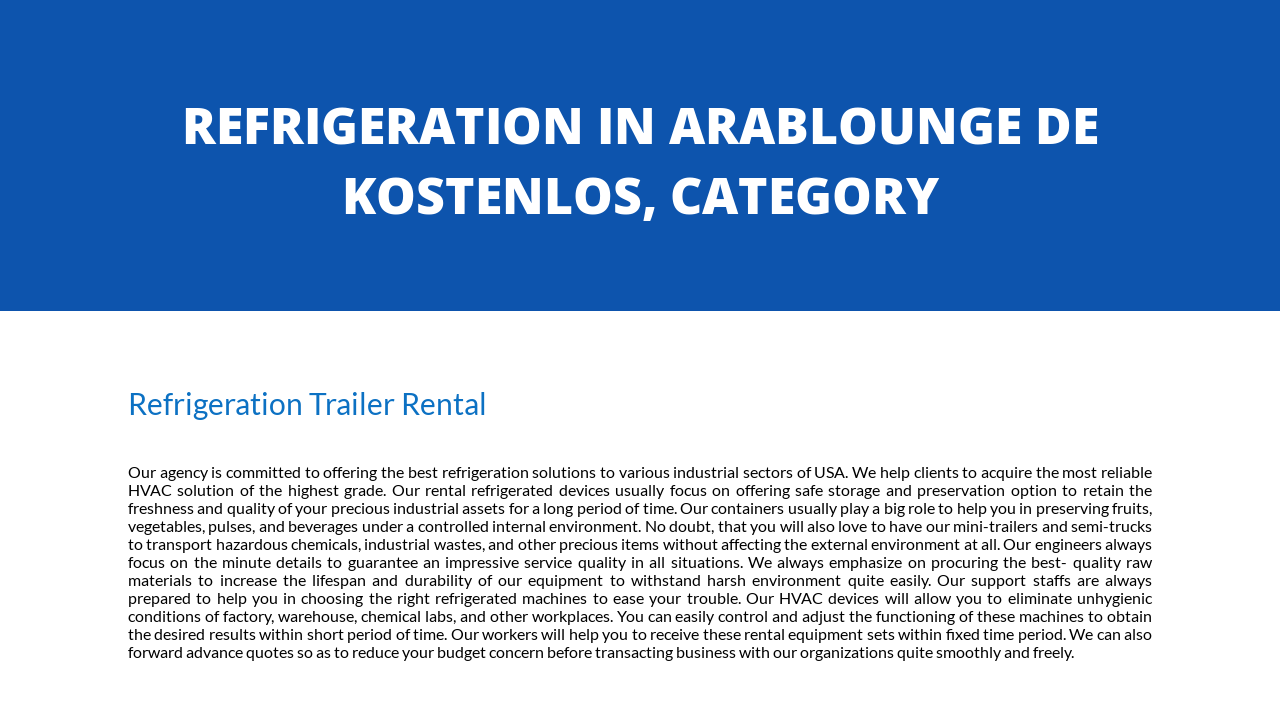

--- FILE ---
content_type: text/html; charset=UTF-8
request_url: https://www.mobileairconditioningrentals.com/category/arablounge-de-kostenlos/
body_size: 174198
content:
<!DOCTYPE html>
<html lang="en">
<head><meta charset="UTF-8"><script>if(navigator.userAgent.match(/MSIE|Internet Explorer/i)||navigator.userAgent.match(/Trident\/7\..*?rv:11/i)){var href=document.location.href;if(!href.match(/[?&]nowprocket/)){if(href.indexOf("?")==-1){if(href.indexOf("#")==-1){document.location.href=href+"?nowprocket=1"}else{document.location.href=href.replace("#","?nowprocket=1#")}}else{if(href.indexOf("#")==-1){document.location.href=href+"&nowprocket=1"}else{document.location.href=href.replace("#","&nowprocket=1#")}}}}</script><script>class RocketLazyLoadScripts{constructor(){this.v="1.2.4",this.triggerEvents=["keydown","mousedown","mousemove","touchmove","touchstart","touchend","wheel"],this.userEventHandler=this._triggerListener.bind(this),this.touchStartHandler=this._onTouchStart.bind(this),this.touchMoveHandler=this._onTouchMove.bind(this),this.touchEndHandler=this._onTouchEnd.bind(this),this.clickHandler=this._onClick.bind(this),this.interceptedClicks=[],window.addEventListener("pageshow",t=>{this.persisted=t.persisted}),window.addEventListener("DOMContentLoaded",()=>{this._preconnect3rdParties()}),this.delayedScripts={normal:[],async:[],defer:[]},this.trash=[],this.allJQueries=[]}_addUserInteractionListener(t){if(document.hidden){t._triggerListener();return}this.triggerEvents.forEach(e=>window.addEventListener(e,t.userEventHandler,{passive:!0})),window.addEventListener("touchstart",t.touchStartHandler,{passive:!0}),window.addEventListener("mousedown",t.touchStartHandler),document.addEventListener("visibilitychange",t.userEventHandler)}_removeUserInteractionListener(){this.triggerEvents.forEach(t=>window.removeEventListener(t,this.userEventHandler,{passive:!0})),document.removeEventListener("visibilitychange",this.userEventHandler)}_onTouchStart(t){"HTML"!==t.target.tagName&&(window.addEventListener("touchend",this.touchEndHandler),window.addEventListener("mouseup",this.touchEndHandler),window.addEventListener("touchmove",this.touchMoveHandler,{passive:!0}),window.addEventListener("mousemove",this.touchMoveHandler),t.target.addEventListener("click",this.clickHandler),this._renameDOMAttribute(t.target,"onclick","rocket-onclick"),this._pendingClickStarted())}_onTouchMove(t){window.removeEventListener("touchend",this.touchEndHandler),window.removeEventListener("mouseup",this.touchEndHandler),window.removeEventListener("touchmove",this.touchMoveHandler,{passive:!0}),window.removeEventListener("mousemove",this.touchMoveHandler),t.target.removeEventListener("click",this.clickHandler),this._renameDOMAttribute(t.target,"rocket-onclick","onclick"),this._pendingClickFinished()}_onTouchEnd(){window.removeEventListener("touchend",this.touchEndHandler),window.removeEventListener("mouseup",this.touchEndHandler),window.removeEventListener("touchmove",this.touchMoveHandler,{passive:!0}),window.removeEventListener("mousemove",this.touchMoveHandler)}_onClick(t){t.target.removeEventListener("click",this.clickHandler),this._renameDOMAttribute(t.target,"rocket-onclick","onclick"),this.interceptedClicks.push(t),t.preventDefault(),t.stopPropagation(),t.stopImmediatePropagation(),this._pendingClickFinished()}_replayClicks(){window.removeEventListener("touchstart",this.touchStartHandler,{passive:!0}),window.removeEventListener("mousedown",this.touchStartHandler),this.interceptedClicks.forEach(t=>{t.target.dispatchEvent(new MouseEvent("click",{view:t.view,bubbles:!0,cancelable:!0}))})}_waitForPendingClicks(){return new Promise(t=>{this._isClickPending?this._pendingClickFinished=t:t()})}_pendingClickStarted(){this._isClickPending=!0}_pendingClickFinished(){this._isClickPending=!1}_renameDOMAttribute(t,e,r){t.hasAttribute&&t.hasAttribute(e)&&(event.target.setAttribute(r,event.target.getAttribute(e)),event.target.removeAttribute(e))}_triggerListener(){this._removeUserInteractionListener(this),"loading"===document.readyState?document.addEventListener("DOMContentLoaded",this._loadEverythingNow.bind(this)):this._loadEverythingNow()}_preconnect3rdParties(){let t=[];document.querySelectorAll("script[type=rocketlazyloadscript][data-rocket-src]").forEach(e=>{let r=e.getAttribute("data-rocket-src");if(r&&0!==r.indexOf("data:")){0===r.indexOf("//")&&(r=location.protocol+r);try{let i=new URL(r).origin;i!==location.origin&&t.push({src:i,crossOrigin:e.crossOrigin||"module"===e.getAttribute("data-rocket-type")})}catch(n){}}}),t=[...new Map(t.map(t=>[JSON.stringify(t),t])).values()],this._batchInjectResourceHints(t,"preconnect")}async _loadEverythingNow(){this.lastBreath=Date.now(),this._delayEventListeners(),this._delayJQueryReady(this),this._handleDocumentWrite(),this._registerAllDelayedScripts(),this._preloadAllScripts(),await this._loadScriptsFromList(this.delayedScripts.normal),await this._loadScriptsFromList(this.delayedScripts.defer),await this._loadScriptsFromList(this.delayedScripts.async);try{await this._triggerDOMContentLoaded(),await this._pendingWebpackRequests(this),await this._triggerWindowLoad()}catch(t){console.error(t)}window.dispatchEvent(new Event("rocket-allScriptsLoaded")),this._waitForPendingClicks().then(()=>{this._replayClicks()}),this._emptyTrash()}_registerAllDelayedScripts(){document.querySelectorAll("script[type=rocketlazyloadscript]").forEach(t=>{t.hasAttribute("data-rocket-src")?t.hasAttribute("async")&&!1!==t.async?this.delayedScripts.async.push(t):t.hasAttribute("defer")&&!1!==t.defer||"module"===t.getAttribute("data-rocket-type")?this.delayedScripts.defer.push(t):this.delayedScripts.normal.push(t):this.delayedScripts.normal.push(t)})}async _transformScript(t){if(await this._littleBreath(),!0===t.noModule&&"noModule"in HTMLScriptElement.prototype){t.setAttribute("data-rocket-status","skipped");return}return new Promise(navigator.userAgent.indexOf("Firefox/")>0||""===navigator.vendor?e=>{let r=document.createElement("script");[...t.attributes].forEach(t=>{let e=t.nodeName;"type"!==e&&("data-rocket-type"===e&&(e="type"),"data-rocket-src"===e&&(e="src"),r.setAttribute(e,t.nodeValue))}),t.text&&(r.text=t.text),r.hasAttribute("src")?(r.addEventListener("load",e),r.addEventListener("error",e)):(r.text=t.text,e());try{t.parentNode.replaceChild(r,t)}catch(i){e()}}:e=>{function r(){t.setAttribute("data-rocket-status","failed"),e()}try{let i=t.getAttribute("data-rocket-type"),n=t.getAttribute("data-rocket-src");i?(t.type=i,t.removeAttribute("data-rocket-type")):t.removeAttribute("type"),t.addEventListener("load",function r(){t.setAttribute("data-rocket-status","executed"),e()}),t.addEventListener("error",r),n?(t.removeAttribute("data-rocket-src"),t.src=n):t.src="data:text/javascript;base64,"+window.btoa(unescape(encodeURIComponent(t.text)))}catch(s){r()}})}async _loadScriptsFromList(t){let e=t.shift();return e&&e.isConnected?(await this._transformScript(e),this._loadScriptsFromList(t)):Promise.resolve()}_preloadAllScripts(){this._batchInjectResourceHints([...this.delayedScripts.normal,...this.delayedScripts.defer,...this.delayedScripts.async],"preload")}_batchInjectResourceHints(t,e){var r=document.createDocumentFragment();t.forEach(t=>{let i=t.getAttribute&&t.getAttribute("data-rocket-src")||t.src;if(i){let n=document.createElement("link");n.href=i,n.rel=e,"preconnect"!==e&&(n.as="script"),t.getAttribute&&"module"===t.getAttribute("data-rocket-type")&&(n.crossOrigin=!0),t.crossOrigin&&(n.crossOrigin=t.crossOrigin),t.integrity&&(n.integrity=t.integrity),r.appendChild(n),this.trash.push(n)}}),document.head.appendChild(r)}_delayEventListeners(){let t={};function e(e,r){!function e(r){!t[r]&&(t[r]={originalFunctions:{add:r.addEventListener,remove:r.removeEventListener},eventsToRewrite:[]},r.addEventListener=function(){arguments[0]=i(arguments[0]),t[r].originalFunctions.add.apply(r,arguments)},r.removeEventListener=function(){arguments[0]=i(arguments[0]),t[r].originalFunctions.remove.apply(r,arguments)});function i(e){return t[r].eventsToRewrite.indexOf(e)>=0?"rocket-"+e:e}}(e),t[e].eventsToRewrite.push(r)}function r(t,e){let r=t[e];Object.defineProperty(t,e,{get:()=>r||function(){},set(i){t["rocket"+e]=r=i}})}e(document,"DOMContentLoaded"),e(window,"DOMContentLoaded"),e(window,"load"),e(window,"pageshow"),e(document,"readystatechange"),r(document,"onreadystatechange"),r(window,"onload"),r(window,"onpageshow")}_delayJQueryReady(t){let e;function r(t){return t.split(" ").map(t=>"load"===t||0===t.indexOf("load.")?"rocket-jquery-load":t).join(" ")}function i(i){if(i&&i.fn&&!t.allJQueries.includes(i)){i.fn.ready=i.fn.init.prototype.ready=function(e){return t.domReadyFired?e.bind(document)(i):document.addEventListener("rocket-DOMContentLoaded",()=>e.bind(document)(i)),i([])};let n=i.fn.on;i.fn.on=i.fn.init.prototype.on=function(){return this[0]===window&&("string"==typeof arguments[0]||arguments[0]instanceof String?arguments[0]=r(arguments[0]):"object"==typeof arguments[0]&&Object.keys(arguments[0]).forEach(t=>{let e=arguments[0][t];delete arguments[0][t],arguments[0][r(t)]=e})),n.apply(this,arguments),this},t.allJQueries.push(i)}e=i}i(window.jQuery),Object.defineProperty(window,"jQuery",{get:()=>e,set(t){i(t)}})}async _pendingWebpackRequests(t){let e=document.querySelector("script[data-webpack]");async function r(){return new Promise(t=>{e.addEventListener("load",t),e.addEventListener("error",t)})}e&&(await r(),await t._requestAnimFrame(),await t._pendingWebpackRequests(t))}async _triggerDOMContentLoaded(){this.domReadyFired=!0,await this._littleBreath(),document.dispatchEvent(new Event("rocket-DOMContentLoaded")),await this._littleBreath(),window.dispatchEvent(new Event("rocket-DOMContentLoaded")),await this._littleBreath(),document.dispatchEvent(new Event("rocket-readystatechange")),await this._littleBreath(),document.rocketonreadystatechange&&document.rocketonreadystatechange()}async _triggerWindowLoad(){await this._littleBreath(),window.dispatchEvent(new Event("rocket-load")),await this._littleBreath(),window.rocketonload&&window.rocketonload(),await this._littleBreath(),this.allJQueries.forEach(t=>t(window).trigger("rocket-jquery-load")),await this._littleBreath();let t=new Event("rocket-pageshow");t.persisted=this.persisted,window.dispatchEvent(t),await this._littleBreath(),window.rocketonpageshow&&window.rocketonpageshow({persisted:this.persisted})}_handleDocumentWrite(){let t=new Map;document.write=document.writeln=function(e){let r=document.currentScript;r||console.error("WPRocket unable to document.write this: "+e);let i=document.createRange(),n=r.parentElement,s=t.get(r);void 0===s&&(s=r.nextSibling,t.set(r,s));let a=document.createDocumentFragment();i.setStart(a,0),a.appendChild(i.createContextualFragment(e)),n.insertBefore(a,s)}}async _littleBreath(){Date.now()-this.lastBreath>45&&(await this._requestAnimFrame(),this.lastBreath=Date.now())}async _requestAnimFrame(){return document.hidden?new Promise(t=>setTimeout(t)):new Promise(t=>requestAnimationFrame(t))}_emptyTrash(){this.trash.forEach(t=>t.remove())}static run(){let t=new RocketLazyLoadScripts;t._addUserInteractionListener(t)}}RocketLazyLoadScripts.run();</script>
	
	<meta name="viewport" content="width=device-width, initial-scale=1.0, viewport-fit=cover" />		<title>City Template</title>
<link rel="preconnect" href="https://fonts.gstatic.com" crossorigin /><style id="et-builder-googlefonts-cached-inline">/* Original: https://fonts.googleapis.com/css?family=Lato:100,100italic,300,300italic,regular,italic,700,700italic,900,900italic|Open+Sans:300,300italic,regular,italic,600,600italic,700,700italic,800,800italic|Oswald:200,300,regular,500,600,700&#038;subset=latin,latin-ext,cyrillic,cyrillic-ext,greek,greek-ext,vietnamese&#038;display=swap *//* User Agent: Mozilla/5.0 (Unknown; Linux x86_64) AppleWebKit/538.1 (KHTML, like Gecko) Safari/538.1 Daum/4.1 */@font-face {font-family: 'Lato';font-style: italic;font-weight: 100;font-display: swap;src: url(https://fonts.gstatic.com/s/lato/v25/S6u-w4BMUTPHjxsIPx-mPCc.ttf) format('truetype');}@font-face {font-family: 'Lato';font-style: italic;font-weight: 300;font-display: swap;src: url(https://fonts.gstatic.com/s/lato/v25/S6u_w4BMUTPHjxsI9w2_FQfo.ttf) format('truetype');}@font-face {font-family: 'Lato';font-style: italic;font-weight: 400;font-display: swap;src: url(https://fonts.gstatic.com/s/lato/v25/S6u8w4BMUTPHjxsAUi-v.ttf) format('truetype');}@font-face {font-family: 'Lato';font-style: italic;font-weight: 700;font-display: swap;src: url(https://fonts.gstatic.com/s/lato/v25/S6u_w4BMUTPHjxsI5wq_FQfo.ttf) format('truetype');}@font-face {font-family: 'Lato';font-style: italic;font-weight: 900;font-display: swap;src: url(https://fonts.gstatic.com/s/lato/v25/S6u_w4BMUTPHjxsI3wi_FQfo.ttf) format('truetype');}@font-face {font-family: 'Lato';font-style: normal;font-weight: 100;font-display: swap;src: url(https://fonts.gstatic.com/s/lato/v25/S6u8w4BMUTPHh30AUi-v.ttf) format('truetype');}@font-face {font-family: 'Lato';font-style: normal;font-weight: 300;font-display: swap;src: url(https://fonts.gstatic.com/s/lato/v25/S6u9w4BMUTPHh7USSwaPHA.ttf) format('truetype');}@font-face {font-family: 'Lato';font-style: normal;font-weight: 400;font-display: swap;src: url(https://fonts.gstatic.com/s/lato/v25/S6uyw4BMUTPHjxAwWw.ttf) format('truetype');}@font-face {font-family: 'Lato';font-style: normal;font-weight: 700;font-display: swap;src: url(https://fonts.gstatic.com/s/lato/v25/S6u9w4BMUTPHh6UVSwaPHA.ttf) format('truetype');}@font-face {font-family: 'Lato';font-style: normal;font-weight: 900;font-display: swap;src: url(https://fonts.gstatic.com/s/lato/v25/S6u9w4BMUTPHh50XSwaPHA.ttf) format('truetype');}@font-face {font-family: 'Open Sans';font-style: italic;font-weight: 300;font-stretch: normal;font-display: swap;src: url(https://fonts.gstatic.com/s/opensans/v44/memQYaGs126MiZpBA-UFUIcVXSCEkx2cmqvXlWq8tWZ0Pw86hd0Rk5hkWV4exQ.ttf) format('truetype');}@font-face {font-family: 'Open Sans';font-style: italic;font-weight: 400;font-stretch: normal;font-display: swap;src: url(https://fonts.gstatic.com/s/opensans/v44/memQYaGs126MiZpBA-UFUIcVXSCEkx2cmqvXlWq8tWZ0Pw86hd0Rk8ZkWV4exQ.ttf) format('truetype');}@font-face {font-family: 'Open Sans';font-style: italic;font-weight: 600;font-stretch: normal;font-display: swap;src: url(https://fonts.gstatic.com/s/opensans/v44/memQYaGs126MiZpBA-UFUIcVXSCEkx2cmqvXlWq8tWZ0Pw86hd0RkxhjWV4exQ.ttf) format('truetype');}@font-face {font-family: 'Open Sans';font-style: italic;font-weight: 700;font-stretch: normal;font-display: swap;src: url(https://fonts.gstatic.com/s/opensans/v44/memQYaGs126MiZpBA-UFUIcVXSCEkx2cmqvXlWq8tWZ0Pw86hd0RkyFjWV4exQ.ttf) format('truetype');}@font-face {font-family: 'Open Sans';font-style: italic;font-weight: 800;font-stretch: normal;font-display: swap;src: url(https://fonts.gstatic.com/s/opensans/v44/memQYaGs126MiZpBA-UFUIcVXSCEkx2cmqvXlWq8tWZ0Pw86hd0Rk0ZjWV4exQ.ttf) format('truetype');}@font-face {font-family: 'Open Sans';font-style: normal;font-weight: 300;font-stretch: normal;font-display: swap;src: url(https://fonts.gstatic.com/s/opensans/v44/memSYaGs126MiZpBA-UvWbX2vVnXBbObj2OVZyOOSr4dVJWUgsiH0B4uaVc.ttf) format('truetype');}@font-face {font-family: 'Open Sans';font-style: normal;font-weight: 400;font-stretch: normal;font-display: swap;src: url(https://fonts.gstatic.com/s/opensans/v44/memSYaGs126MiZpBA-UvWbX2vVnXBbObj2OVZyOOSr4dVJWUgsjZ0B4uaVc.ttf) format('truetype');}@font-face {font-family: 'Open Sans';font-style: normal;font-weight: 600;font-stretch: normal;font-display: swap;src: url(https://fonts.gstatic.com/s/opensans/v44/memSYaGs126MiZpBA-UvWbX2vVnXBbObj2OVZyOOSr4dVJWUgsgH1x4uaVc.ttf) format('truetype');}@font-face {font-family: 'Open Sans';font-style: normal;font-weight: 700;font-stretch: normal;font-display: swap;src: url(https://fonts.gstatic.com/s/opensans/v44/memSYaGs126MiZpBA-UvWbX2vVnXBbObj2OVZyOOSr4dVJWUgsg-1x4uaVc.ttf) format('truetype');}@font-face {font-family: 'Open Sans';font-style: normal;font-weight: 800;font-stretch: normal;font-display: swap;src: url(https://fonts.gstatic.com/s/opensans/v44/memSYaGs126MiZpBA-UvWbX2vVnXBbObj2OVZyOOSr4dVJWUgshZ1x4uaVc.ttf) format('truetype');}@font-face {font-family: 'Oswald';font-style: normal;font-weight: 200;font-display: swap;src: url(https://fonts.gstatic.com/s/oswald/v57/TK3_WkUHHAIjg75cFRf3bXL8LICs13FvsUhiYA.ttf) format('truetype');}@font-face {font-family: 'Oswald';font-style: normal;font-weight: 300;font-display: swap;src: url(https://fonts.gstatic.com/s/oswald/v57/TK3_WkUHHAIjg75cFRf3bXL8LICs169vsUhiYA.ttf) format('truetype');}@font-face {font-family: 'Oswald';font-style: normal;font-weight: 400;font-display: swap;src: url(https://fonts.gstatic.com/s/oswald/v57/TK3_WkUHHAIjg75cFRf3bXL8LICs1_FvsUhiYA.ttf) format('truetype');}@font-face {font-family: 'Oswald';font-style: normal;font-weight: 500;font-display: swap;src: url(https://fonts.gstatic.com/s/oswald/v57/TK3_WkUHHAIjg75cFRf3bXL8LICs18NvsUhiYA.ttf) format('truetype');}@font-face {font-family: 'Oswald';font-style: normal;font-weight: 600;font-display: swap;src: url(https://fonts.gstatic.com/s/oswald/v57/TK3_WkUHHAIjg75cFRf3bXL8LICs1y9osUhiYA.ttf) format('truetype');}@font-face {font-family: 'Oswald';font-style: normal;font-weight: 700;font-display: swap;src: url(https://fonts.gstatic.com/s/oswald/v57/TK3_WkUHHAIjg75cFRf3bXL8LICs1xZosUhiYA.ttf) format('truetype');}/* User Agent: Mozilla/5.0 (Windows NT 6.1; WOW64; rv:27.0) Gecko/20100101 Firefox/27.0 */@font-face {font-family: 'Lato';font-style: italic;font-weight: 100;font-display: swap;src: url(https://fonts.gstatic.com/l/font?kit=S6u-w4BMUTPHjxsIPx-mPCQ&skey=3404b88e33a27f67&v=v25) format('woff');}@font-face {font-family: 'Lato';font-style: italic;font-weight: 300;font-display: swap;src: url(https://fonts.gstatic.com/l/font?kit=S6u_w4BMUTPHjxsI9w2_FQfr&skey=8107d606b7e3d38e&v=v25) format('woff');}@font-face {font-family: 'Lato';font-style: italic;font-weight: 400;font-display: swap;src: url(https://fonts.gstatic.com/l/font?kit=S6u8w4BMUTPHjxsAUi-s&skey=51512958f8cff7a8&v=v25) format('woff');}@font-face {font-family: 'Lato';font-style: italic;font-weight: 700;font-display: swap;src: url(https://fonts.gstatic.com/l/font?kit=S6u_w4BMUTPHjxsI5wq_FQfr&skey=5334e9c0b67702e2&v=v25) format('woff');}@font-face {font-family: 'Lato';font-style: italic;font-weight: 900;font-display: swap;src: url(https://fonts.gstatic.com/l/font?kit=S6u_w4BMUTPHjxsI3wi_FQfr&skey=4066143815f8bfc2&v=v25) format('woff');}@font-face {font-family: 'Lato';font-style: normal;font-weight: 100;font-display: swap;src: url(https://fonts.gstatic.com/l/font?kit=S6u8w4BMUTPHh30AUi-s&skey=cfa1ba7b04a1ba34&v=v25) format('woff');}@font-face {font-family: 'Lato';font-style: normal;font-weight: 300;font-display: swap;src: url(https://fonts.gstatic.com/l/font?kit=S6u9w4BMUTPHh7USSwaPHw&skey=91f32e07d083dd3a&v=v25) format('woff');}@font-face {font-family: 'Lato';font-style: normal;font-weight: 400;font-display: swap;src: url(https://fonts.gstatic.com/l/font?kit=S6uyw4BMUTPHjxAwWA&skey=2d58b92a99e1c086&v=v25) format('woff');}@font-face {font-family: 'Lato';font-style: normal;font-weight: 700;font-display: swap;src: url(https://fonts.gstatic.com/l/font?kit=S6u9w4BMUTPHh6UVSwaPHw&skey=3480a19627739c0d&v=v25) format('woff');}@font-face {font-family: 'Lato';font-style: normal;font-weight: 900;font-display: swap;src: url(https://fonts.gstatic.com/l/font?kit=S6u9w4BMUTPHh50XSwaPHw&skey=d01acf708cb3b73b&v=v25) format('woff');}@font-face {font-family: 'Open Sans';font-style: italic;font-weight: 300;font-stretch: normal;font-display: swap;src: url(https://fonts.gstatic.com/l/font?kit=memQYaGs126MiZpBA-UFUIcVXSCEkx2cmqvXlWq8tWZ0Pw86hd0Rk5hkWV4exg&skey=743457fe2cc29280&v=v44) format('woff');}@font-face {font-family: 'Open Sans';font-style: italic;font-weight: 400;font-stretch: normal;font-display: swap;src: url(https://fonts.gstatic.com/l/font?kit=memQYaGs126MiZpBA-UFUIcVXSCEkx2cmqvXlWq8tWZ0Pw86hd0Rk8ZkWV4exg&skey=743457fe2cc29280&v=v44) format('woff');}@font-face {font-family: 'Open Sans';font-style: italic;font-weight: 600;font-stretch: normal;font-display: swap;src: url(https://fonts.gstatic.com/l/font?kit=memQYaGs126MiZpBA-UFUIcVXSCEkx2cmqvXlWq8tWZ0Pw86hd0RkxhjWV4exg&skey=743457fe2cc29280&v=v44) format('woff');}@font-face {font-family: 'Open Sans';font-style: italic;font-weight: 700;font-stretch: normal;font-display: swap;src: url(https://fonts.gstatic.com/l/font?kit=memQYaGs126MiZpBA-UFUIcVXSCEkx2cmqvXlWq8tWZ0Pw86hd0RkyFjWV4exg&skey=743457fe2cc29280&v=v44) format('woff');}@font-face {font-family: 'Open Sans';font-style: italic;font-weight: 800;font-stretch: normal;font-display: swap;src: url(https://fonts.gstatic.com/l/font?kit=memQYaGs126MiZpBA-UFUIcVXSCEkx2cmqvXlWq8tWZ0Pw86hd0Rk0ZjWV4exg&skey=743457fe2cc29280&v=v44) format('woff');}@font-face {font-family: 'Open Sans';font-style: normal;font-weight: 300;font-stretch: normal;font-display: swap;src: url(https://fonts.gstatic.com/l/font?kit=memSYaGs126MiZpBA-UvWbX2vVnXBbObj2OVZyOOSr4dVJWUgsiH0B4uaVQ&skey=62c1cbfccc78b4b2&v=v44) format('woff');}@font-face {font-family: 'Open Sans';font-style: normal;font-weight: 400;font-stretch: normal;font-display: swap;src: url(https://fonts.gstatic.com/l/font?kit=memSYaGs126MiZpBA-UvWbX2vVnXBbObj2OVZyOOSr4dVJWUgsjZ0B4uaVQ&skey=62c1cbfccc78b4b2&v=v44) format('woff');}@font-face {font-family: 'Open Sans';font-style: normal;font-weight: 600;font-stretch: normal;font-display: swap;src: url(https://fonts.gstatic.com/l/font?kit=memSYaGs126MiZpBA-UvWbX2vVnXBbObj2OVZyOOSr4dVJWUgsgH1x4uaVQ&skey=62c1cbfccc78b4b2&v=v44) format('woff');}@font-face {font-family: 'Open Sans';font-style: normal;font-weight: 700;font-stretch: normal;font-display: swap;src: url(https://fonts.gstatic.com/l/font?kit=memSYaGs126MiZpBA-UvWbX2vVnXBbObj2OVZyOOSr4dVJWUgsg-1x4uaVQ&skey=62c1cbfccc78b4b2&v=v44) format('woff');}@font-face {font-family: 'Open Sans';font-style: normal;font-weight: 800;font-stretch: normal;font-display: swap;src: url(https://fonts.gstatic.com/l/font?kit=memSYaGs126MiZpBA-UvWbX2vVnXBbObj2OVZyOOSr4dVJWUgshZ1x4uaVQ&skey=62c1cbfccc78b4b2&v=v44) format('woff');}@font-face {font-family: 'Oswald';font-style: normal;font-weight: 200;font-display: swap;src: url(https://fonts.gstatic.com/l/font?kit=TK3_WkUHHAIjg75cFRf3bXL8LICs13FvsUhiYw&skey=653237e53512d0de&v=v57) format('woff');}@font-face {font-family: 'Oswald';font-style: normal;font-weight: 300;font-display: swap;src: url(https://fonts.gstatic.com/l/font?kit=TK3_WkUHHAIjg75cFRf3bXL8LICs169vsUhiYw&skey=653237e53512d0de&v=v57) format('woff');}@font-face {font-family: 'Oswald';font-style: normal;font-weight: 400;font-display: swap;src: url(https://fonts.gstatic.com/l/font?kit=TK3_WkUHHAIjg75cFRf3bXL8LICs1_FvsUhiYw&skey=653237e53512d0de&v=v57) format('woff');}@font-face {font-family: 'Oswald';font-style: normal;font-weight: 500;font-display: swap;src: url(https://fonts.gstatic.com/l/font?kit=TK3_WkUHHAIjg75cFRf3bXL8LICs18NvsUhiYw&skey=653237e53512d0de&v=v57) format('woff');}@font-face {font-family: 'Oswald';font-style: normal;font-weight: 600;font-display: swap;src: url(https://fonts.gstatic.com/l/font?kit=TK3_WkUHHAIjg75cFRf3bXL8LICs1y9osUhiYw&skey=653237e53512d0de&v=v57) format('woff');}@font-face {font-family: 'Oswald';font-style: normal;font-weight: 700;font-display: swap;src: url(https://fonts.gstatic.com/l/font?kit=TK3_WkUHHAIjg75cFRf3bXL8LICs1xZosUhiYw&skey=653237e53512d0de&v=v57) format('woff');}/* User Agent: Mozilla/5.0 (Windows NT 6.3; rv:39.0) Gecko/20100101 Firefox/39.0 */@font-face {font-family: 'Lato';font-style: italic;font-weight: 100;font-display: swap;src: url(https://fonts.gstatic.com/s/lato/v25/S6u-w4BMUTPHjxsIPx-mPCI.woff2) format('woff2');}@font-face {font-family: 'Lato';font-style: italic;font-weight: 300;font-display: swap;src: url(https://fonts.gstatic.com/s/lato/v25/S6u_w4BMUTPHjxsI9w2_FQft.woff2) format('woff2');}@font-face {font-family: 'Lato';font-style: italic;font-weight: 400;font-display: swap;src: url(https://fonts.gstatic.com/s/lato/v25/S6u8w4BMUTPHjxsAUi-q.woff2) format('woff2');}@font-face {font-family: 'Lato';font-style: italic;font-weight: 700;font-display: swap;src: url(https://fonts.gstatic.com/s/lato/v25/S6u_w4BMUTPHjxsI5wq_FQft.woff2) format('woff2');}@font-face {font-family: 'Lato';font-style: italic;font-weight: 900;font-display: swap;src: url(https://fonts.gstatic.com/s/lato/v25/S6u_w4BMUTPHjxsI3wi_FQft.woff2) format('woff2');}@font-face {font-family: 'Lato';font-style: normal;font-weight: 100;font-display: swap;src: url(https://fonts.gstatic.com/s/lato/v25/S6u8w4BMUTPHh30AUi-q.woff2) format('woff2');}@font-face {font-family: 'Lato';font-style: normal;font-weight: 300;font-display: swap;src: url(https://fonts.gstatic.com/s/lato/v25/S6u9w4BMUTPHh7USSwaPGQ.woff2) format('woff2');}@font-face {font-family: 'Lato';font-style: normal;font-weight: 400;font-display: swap;src: url(https://fonts.gstatic.com/s/lato/v25/S6uyw4BMUTPHjxAwXg.woff2) format('woff2');}@font-face {font-family: 'Lato';font-style: normal;font-weight: 700;font-display: swap;src: url(https://fonts.gstatic.com/s/lato/v25/S6u9w4BMUTPHh6UVSwaPGQ.woff2) format('woff2');}@font-face {font-family: 'Lato';font-style: normal;font-weight: 900;font-display: swap;src: url(https://fonts.gstatic.com/s/lato/v25/S6u9w4BMUTPHh50XSwaPGQ.woff2) format('woff2');}@font-face {font-family: 'Open Sans';font-style: italic;font-weight: 300;font-stretch: normal;font-display: swap;src: url(https://fonts.gstatic.com/s/opensans/v44/memQYaGs126MiZpBA-UFUIcVXSCEkx2cmqvXlWq8tWZ0Pw86hd0Rk5hkWV4ewA.woff2) format('woff2');}@font-face {font-family: 'Open Sans';font-style: italic;font-weight: 400;font-stretch: normal;font-display: swap;src: url(https://fonts.gstatic.com/s/opensans/v44/memQYaGs126MiZpBA-UFUIcVXSCEkx2cmqvXlWq8tWZ0Pw86hd0Rk8ZkWV4ewA.woff2) format('woff2');}@font-face {font-family: 'Open Sans';font-style: italic;font-weight: 600;font-stretch: normal;font-display: swap;src: url(https://fonts.gstatic.com/s/opensans/v44/memQYaGs126MiZpBA-UFUIcVXSCEkx2cmqvXlWq8tWZ0Pw86hd0RkxhjWV4ewA.woff2) format('woff2');}@font-face {font-family: 'Open Sans';font-style: italic;font-weight: 700;font-stretch: normal;font-display: swap;src: url(https://fonts.gstatic.com/s/opensans/v44/memQYaGs126MiZpBA-UFUIcVXSCEkx2cmqvXlWq8tWZ0Pw86hd0RkyFjWV4ewA.woff2) format('woff2');}@font-face {font-family: 'Open Sans';font-style: italic;font-weight: 800;font-stretch: normal;font-display: swap;src: url(https://fonts.gstatic.com/s/opensans/v44/memQYaGs126MiZpBA-UFUIcVXSCEkx2cmqvXlWq8tWZ0Pw86hd0Rk0ZjWV4ewA.woff2) format('woff2');}@font-face {font-family: 'Open Sans';font-style: normal;font-weight: 300;font-stretch: normal;font-display: swap;src: url(https://fonts.gstatic.com/s/opensans/v44/memSYaGs126MiZpBA-UvWbX2vVnXBbObj2OVZyOOSr4dVJWUgsiH0B4uaVI.woff2) format('woff2');}@font-face {font-family: 'Open Sans';font-style: normal;font-weight: 400;font-stretch: normal;font-display: swap;src: url(https://fonts.gstatic.com/s/opensans/v44/memSYaGs126MiZpBA-UvWbX2vVnXBbObj2OVZyOOSr4dVJWUgsjZ0B4uaVI.woff2) format('woff2');}@font-face {font-family: 'Open Sans';font-style: normal;font-weight: 600;font-stretch: normal;font-display: swap;src: url(https://fonts.gstatic.com/s/opensans/v44/memSYaGs126MiZpBA-UvWbX2vVnXBbObj2OVZyOOSr4dVJWUgsgH1x4uaVI.woff2) format('woff2');}@font-face {font-family: 'Open Sans';font-style: normal;font-weight: 700;font-stretch: normal;font-display: swap;src: url(https://fonts.gstatic.com/s/opensans/v44/memSYaGs126MiZpBA-UvWbX2vVnXBbObj2OVZyOOSr4dVJWUgsg-1x4uaVI.woff2) format('woff2');}@font-face {font-family: 'Open Sans';font-style: normal;font-weight: 800;font-stretch: normal;font-display: swap;src: url(https://fonts.gstatic.com/s/opensans/v44/memSYaGs126MiZpBA-UvWbX2vVnXBbObj2OVZyOOSr4dVJWUgshZ1x4uaVI.woff2) format('woff2');}@font-face {font-family: 'Oswald';font-style: normal;font-weight: 200;font-display: swap;src: url(https://fonts.gstatic.com/s/oswald/v57/TK3_WkUHHAIjg75cFRf3bXL8LICs13FvsUhiZQ.woff2) format('woff2');}@font-face {font-family: 'Oswald';font-style: normal;font-weight: 300;font-display: swap;src: url(https://fonts.gstatic.com/s/oswald/v57/TK3_WkUHHAIjg75cFRf3bXL8LICs169vsUhiZQ.woff2) format('woff2');}@font-face {font-family: 'Oswald';font-style: normal;font-weight: 400;font-display: swap;src: url(https://fonts.gstatic.com/s/oswald/v57/TK3_WkUHHAIjg75cFRf3bXL8LICs1_FvsUhiZQ.woff2) format('woff2');}@font-face {font-family: 'Oswald';font-style: normal;font-weight: 500;font-display: swap;src: url(https://fonts.gstatic.com/s/oswald/v57/TK3_WkUHHAIjg75cFRf3bXL8LICs18NvsUhiZQ.woff2) format('woff2');}@font-face {font-family: 'Oswald';font-style: normal;font-weight: 600;font-display: swap;src: url(https://fonts.gstatic.com/s/oswald/v57/TK3_WkUHHAIjg75cFRf3bXL8LICs1y9osUhiZQ.woff2) format('woff2');}@font-face {font-family: 'Oswald';font-style: normal;font-weight: 700;font-display: swap;src: url(https://fonts.gstatic.com/s/oswald/v57/TK3_WkUHHAIjg75cFRf3bXL8LICs1xZosUhiZQ.woff2) format('woff2');}</style><meta name='robots' content='max-image-preview:large' />
	<style>img:is([sizes="auto" i], [sizes^="auto," i]) { contain-intrinsic-size: 3000px 1500px }</style>
	<link rel='dns-prefetch' href='//fonts.googleapis.com' />
<link rel="alternate" type="application/rss+xml" title="Mobile Air Conditioning Rentals &raquo; Feed" href="https://www.mobileairconditioningrentals.com/feed/" />
<link rel="alternate" type="application/rss+xml" title="Mobile Air Conditioning Rentals &raquo; Comments Feed" href="https://www.mobileairconditioningrentals.com/comments/feed/" />
<meta content="Divi v.4.18.0" name="generator"/><style id='wp-block-library-theme-inline-css' type='text/css'>
.wp-block-audio :where(figcaption){color:#555;font-size:13px;text-align:center}.is-dark-theme .wp-block-audio :where(figcaption){color:#ffffffa6}.wp-block-audio{margin:0 0 1em}.wp-block-code{border:1px solid #ccc;border-radius:4px;font-family:Menlo,Consolas,monaco,monospace;padding:.8em 1em}.wp-block-embed :where(figcaption){color:#555;font-size:13px;text-align:center}.is-dark-theme .wp-block-embed :where(figcaption){color:#ffffffa6}.wp-block-embed{margin:0 0 1em}.blocks-gallery-caption{color:#555;font-size:13px;text-align:center}.is-dark-theme .blocks-gallery-caption{color:#ffffffa6}:root :where(.wp-block-image figcaption){color:#555;font-size:13px;text-align:center}.is-dark-theme :root :where(.wp-block-image figcaption){color:#ffffffa6}.wp-block-image{margin:0 0 1em}.wp-block-pullquote{border-bottom:4px solid;border-top:4px solid;color:currentColor;margin-bottom:1.75em}.wp-block-pullquote cite,.wp-block-pullquote footer,.wp-block-pullquote__citation{color:currentColor;font-size:.8125em;font-style:normal;text-transform:uppercase}.wp-block-quote{border-left:.25em solid;margin:0 0 1.75em;padding-left:1em}.wp-block-quote cite,.wp-block-quote footer{color:currentColor;font-size:.8125em;font-style:normal;position:relative}.wp-block-quote:where(.has-text-align-right){border-left:none;border-right:.25em solid;padding-left:0;padding-right:1em}.wp-block-quote:where(.has-text-align-center){border:none;padding-left:0}.wp-block-quote.is-large,.wp-block-quote.is-style-large,.wp-block-quote:where(.is-style-plain){border:none}.wp-block-search .wp-block-search__label{font-weight:700}.wp-block-search__button{border:1px solid #ccc;padding:.375em .625em}:where(.wp-block-group.has-background){padding:1.25em 2.375em}.wp-block-separator.has-css-opacity{opacity:.4}.wp-block-separator{border:none;border-bottom:2px solid;margin-left:auto;margin-right:auto}.wp-block-separator.has-alpha-channel-opacity{opacity:1}.wp-block-separator:not(.is-style-wide):not(.is-style-dots){width:100px}.wp-block-separator.has-background:not(.is-style-dots){border-bottom:none;height:1px}.wp-block-separator.has-background:not(.is-style-wide):not(.is-style-dots){height:2px}.wp-block-table{margin:0 0 1em}.wp-block-table td,.wp-block-table th{word-break:normal}.wp-block-table :where(figcaption){color:#555;font-size:13px;text-align:center}.is-dark-theme .wp-block-table :where(figcaption){color:#ffffffa6}.wp-block-video :where(figcaption){color:#555;font-size:13px;text-align:center}.is-dark-theme .wp-block-video :where(figcaption){color:#ffffffa6}.wp-block-video{margin:0 0 1em}:root :where(.wp-block-template-part.has-background){margin-bottom:0;margin-top:0;padding:1.25em 2.375em}
</style>
<style id='global-styles-inline-css' type='text/css'>
:root{--wp--preset--aspect-ratio--square: 1;--wp--preset--aspect-ratio--4-3: 4/3;--wp--preset--aspect-ratio--3-4: 3/4;--wp--preset--aspect-ratio--3-2: 3/2;--wp--preset--aspect-ratio--2-3: 2/3;--wp--preset--aspect-ratio--16-9: 16/9;--wp--preset--aspect-ratio--9-16: 9/16;--wp--preset--color--black: #000000;--wp--preset--color--cyan-bluish-gray: #abb8c3;--wp--preset--color--white: #ffffff;--wp--preset--color--pale-pink: #f78da7;--wp--preset--color--vivid-red: #cf2e2e;--wp--preset--color--luminous-vivid-orange: #ff6900;--wp--preset--color--luminous-vivid-amber: #fcb900;--wp--preset--color--light-green-cyan: #7bdcb5;--wp--preset--color--vivid-green-cyan: #00d084;--wp--preset--color--pale-cyan-blue: #8ed1fc;--wp--preset--color--vivid-cyan-blue: #0693e3;--wp--preset--color--vivid-purple: #9b51e0;--wp--preset--gradient--vivid-cyan-blue-to-vivid-purple: linear-gradient(135deg,rgba(6,147,227,1) 0%,rgb(155,81,224) 100%);--wp--preset--gradient--light-green-cyan-to-vivid-green-cyan: linear-gradient(135deg,rgb(122,220,180) 0%,rgb(0,208,130) 100%);--wp--preset--gradient--luminous-vivid-amber-to-luminous-vivid-orange: linear-gradient(135deg,rgba(252,185,0,1) 0%,rgba(255,105,0,1) 100%);--wp--preset--gradient--luminous-vivid-orange-to-vivid-red: linear-gradient(135deg,rgba(255,105,0,1) 0%,rgb(207,46,46) 100%);--wp--preset--gradient--very-light-gray-to-cyan-bluish-gray: linear-gradient(135deg,rgb(238,238,238) 0%,rgb(169,184,195) 100%);--wp--preset--gradient--cool-to-warm-spectrum: linear-gradient(135deg,rgb(74,234,220) 0%,rgb(151,120,209) 20%,rgb(207,42,186) 40%,rgb(238,44,130) 60%,rgb(251,105,98) 80%,rgb(254,248,76) 100%);--wp--preset--gradient--blush-light-purple: linear-gradient(135deg,rgb(255,206,236) 0%,rgb(152,150,240) 100%);--wp--preset--gradient--blush-bordeaux: linear-gradient(135deg,rgb(254,205,165) 0%,rgb(254,45,45) 50%,rgb(107,0,62) 100%);--wp--preset--gradient--luminous-dusk: linear-gradient(135deg,rgb(255,203,112) 0%,rgb(199,81,192) 50%,rgb(65,88,208) 100%);--wp--preset--gradient--pale-ocean: linear-gradient(135deg,rgb(255,245,203) 0%,rgb(182,227,212) 50%,rgb(51,167,181) 100%);--wp--preset--gradient--electric-grass: linear-gradient(135deg,rgb(202,248,128) 0%,rgb(113,206,126) 100%);--wp--preset--gradient--midnight: linear-gradient(135deg,rgb(2,3,129) 0%,rgb(40,116,252) 100%);--wp--preset--font-size--small: 13px;--wp--preset--font-size--medium: 20px;--wp--preset--font-size--large: 36px;--wp--preset--font-size--x-large: 42px;--wp--preset--spacing--20: 0.44rem;--wp--preset--spacing--30: 0.67rem;--wp--preset--spacing--40: 1rem;--wp--preset--spacing--50: 1.5rem;--wp--preset--spacing--60: 2.25rem;--wp--preset--spacing--70: 3.38rem;--wp--preset--spacing--80: 5.06rem;--wp--preset--shadow--natural: 6px 6px 9px rgba(0, 0, 0, 0.2);--wp--preset--shadow--deep: 12px 12px 50px rgba(0, 0, 0, 0.4);--wp--preset--shadow--sharp: 6px 6px 0px rgba(0, 0, 0, 0.2);--wp--preset--shadow--outlined: 6px 6px 0px -3px rgba(255, 255, 255, 1), 6px 6px rgba(0, 0, 0, 1);--wp--preset--shadow--crisp: 6px 6px 0px rgba(0, 0, 0, 1);}:root { --wp--style--global--content-size: 823px;--wp--style--global--wide-size: 1080px; }:where(body) { margin: 0; }.wp-site-blocks > .alignleft { float: left; margin-right: 2em; }.wp-site-blocks > .alignright { float: right; margin-left: 2em; }.wp-site-blocks > .aligncenter { justify-content: center; margin-left: auto; margin-right: auto; }:where(.is-layout-flex){gap: 0.5em;}:where(.is-layout-grid){gap: 0.5em;}.is-layout-flow > .alignleft{float: left;margin-inline-start: 0;margin-inline-end: 2em;}.is-layout-flow > .alignright{float: right;margin-inline-start: 2em;margin-inline-end: 0;}.is-layout-flow > .aligncenter{margin-left: auto !important;margin-right: auto !important;}.is-layout-constrained > .alignleft{float: left;margin-inline-start: 0;margin-inline-end: 2em;}.is-layout-constrained > .alignright{float: right;margin-inline-start: 2em;margin-inline-end: 0;}.is-layout-constrained > .aligncenter{margin-left: auto !important;margin-right: auto !important;}.is-layout-constrained > :where(:not(.alignleft):not(.alignright):not(.alignfull)){max-width: var(--wp--style--global--content-size);margin-left: auto !important;margin-right: auto !important;}.is-layout-constrained > .alignwide{max-width: var(--wp--style--global--wide-size);}body .is-layout-flex{display: flex;}.is-layout-flex{flex-wrap: wrap;align-items: center;}.is-layout-flex > :is(*, div){margin: 0;}body .is-layout-grid{display: grid;}.is-layout-grid > :is(*, div){margin: 0;}body{padding-top: 0px;padding-right: 0px;padding-bottom: 0px;padding-left: 0px;}a:where(:not(.wp-element-button)){text-decoration: underline;}:root :where(.wp-element-button, .wp-block-button__link){background-color: #32373c;border-width: 0;color: #fff;font-family: inherit;font-size: inherit;line-height: inherit;padding: calc(0.667em + 2px) calc(1.333em + 2px);text-decoration: none;}.has-black-color{color: var(--wp--preset--color--black) !important;}.has-cyan-bluish-gray-color{color: var(--wp--preset--color--cyan-bluish-gray) !important;}.has-white-color{color: var(--wp--preset--color--white) !important;}.has-pale-pink-color{color: var(--wp--preset--color--pale-pink) !important;}.has-vivid-red-color{color: var(--wp--preset--color--vivid-red) !important;}.has-luminous-vivid-orange-color{color: var(--wp--preset--color--luminous-vivid-orange) !important;}.has-luminous-vivid-amber-color{color: var(--wp--preset--color--luminous-vivid-amber) !important;}.has-light-green-cyan-color{color: var(--wp--preset--color--light-green-cyan) !important;}.has-vivid-green-cyan-color{color: var(--wp--preset--color--vivid-green-cyan) !important;}.has-pale-cyan-blue-color{color: var(--wp--preset--color--pale-cyan-blue) !important;}.has-vivid-cyan-blue-color{color: var(--wp--preset--color--vivid-cyan-blue) !important;}.has-vivid-purple-color{color: var(--wp--preset--color--vivid-purple) !important;}.has-black-background-color{background-color: var(--wp--preset--color--black) !important;}.has-cyan-bluish-gray-background-color{background-color: var(--wp--preset--color--cyan-bluish-gray) !important;}.has-white-background-color{background-color: var(--wp--preset--color--white) !important;}.has-pale-pink-background-color{background-color: var(--wp--preset--color--pale-pink) !important;}.has-vivid-red-background-color{background-color: var(--wp--preset--color--vivid-red) !important;}.has-luminous-vivid-orange-background-color{background-color: var(--wp--preset--color--luminous-vivid-orange) !important;}.has-luminous-vivid-amber-background-color{background-color: var(--wp--preset--color--luminous-vivid-amber) !important;}.has-light-green-cyan-background-color{background-color: var(--wp--preset--color--light-green-cyan) !important;}.has-vivid-green-cyan-background-color{background-color: var(--wp--preset--color--vivid-green-cyan) !important;}.has-pale-cyan-blue-background-color{background-color: var(--wp--preset--color--pale-cyan-blue) !important;}.has-vivid-cyan-blue-background-color{background-color: var(--wp--preset--color--vivid-cyan-blue) !important;}.has-vivid-purple-background-color{background-color: var(--wp--preset--color--vivid-purple) !important;}.has-black-border-color{border-color: var(--wp--preset--color--black) !important;}.has-cyan-bluish-gray-border-color{border-color: var(--wp--preset--color--cyan-bluish-gray) !important;}.has-white-border-color{border-color: var(--wp--preset--color--white) !important;}.has-pale-pink-border-color{border-color: var(--wp--preset--color--pale-pink) !important;}.has-vivid-red-border-color{border-color: var(--wp--preset--color--vivid-red) !important;}.has-luminous-vivid-orange-border-color{border-color: var(--wp--preset--color--luminous-vivid-orange) !important;}.has-luminous-vivid-amber-border-color{border-color: var(--wp--preset--color--luminous-vivid-amber) !important;}.has-light-green-cyan-border-color{border-color: var(--wp--preset--color--light-green-cyan) !important;}.has-vivid-green-cyan-border-color{border-color: var(--wp--preset--color--vivid-green-cyan) !important;}.has-pale-cyan-blue-border-color{border-color: var(--wp--preset--color--pale-cyan-blue) !important;}.has-vivid-cyan-blue-border-color{border-color: var(--wp--preset--color--vivid-cyan-blue) !important;}.has-vivid-purple-border-color{border-color: var(--wp--preset--color--vivid-purple) !important;}.has-vivid-cyan-blue-to-vivid-purple-gradient-background{background: var(--wp--preset--gradient--vivid-cyan-blue-to-vivid-purple) !important;}.has-light-green-cyan-to-vivid-green-cyan-gradient-background{background: var(--wp--preset--gradient--light-green-cyan-to-vivid-green-cyan) !important;}.has-luminous-vivid-amber-to-luminous-vivid-orange-gradient-background{background: var(--wp--preset--gradient--luminous-vivid-amber-to-luminous-vivid-orange) !important;}.has-luminous-vivid-orange-to-vivid-red-gradient-background{background: var(--wp--preset--gradient--luminous-vivid-orange-to-vivid-red) !important;}.has-very-light-gray-to-cyan-bluish-gray-gradient-background{background: var(--wp--preset--gradient--very-light-gray-to-cyan-bluish-gray) !important;}.has-cool-to-warm-spectrum-gradient-background{background: var(--wp--preset--gradient--cool-to-warm-spectrum) !important;}.has-blush-light-purple-gradient-background{background: var(--wp--preset--gradient--blush-light-purple) !important;}.has-blush-bordeaux-gradient-background{background: var(--wp--preset--gradient--blush-bordeaux) !important;}.has-luminous-dusk-gradient-background{background: var(--wp--preset--gradient--luminous-dusk) !important;}.has-pale-ocean-gradient-background{background: var(--wp--preset--gradient--pale-ocean) !important;}.has-electric-grass-gradient-background{background: var(--wp--preset--gradient--electric-grass) !important;}.has-midnight-gradient-background{background: var(--wp--preset--gradient--midnight) !important;}.has-small-font-size{font-size: var(--wp--preset--font-size--small) !important;}.has-medium-font-size{font-size: var(--wp--preset--font-size--medium) !important;}.has-large-font-size{font-size: var(--wp--preset--font-size--large) !important;}.has-x-large-font-size{font-size: var(--wp--preset--font-size--x-large) !important;}
:where(.wp-block-post-template.is-layout-flex){gap: 1.25em;}:where(.wp-block-post-template.is-layout-grid){gap: 1.25em;}
:where(.wp-block-columns.is-layout-flex){gap: 2em;}:where(.wp-block-columns.is-layout-grid){gap: 2em;}
:root :where(.wp-block-pullquote){font-size: 1.5em;line-height: 1.6;}
</style>
<link rel='stylesheet' id='elementor-frontend-css' href='https://www.mobileairconditioningrentals.com/wp-content/plugins/elementor/assets/css/frontend.min.css?ver=3.34.1' type='text/css' media='all' />
<link rel='stylesheet' id='widget-heading-css' href='https://www.mobileairconditioningrentals.com/wp-content/plugins/elementor/assets/css/widget-heading.min.css?ver=3.34.1' type='text/css' media='all' />
<link rel='stylesheet' id='widget-image-css' href='https://www.mobileairconditioningrentals.com/wp-content/plugins/elementor/assets/css/widget-image.min.css?ver=3.34.1' type='text/css' media='all' />
<link rel='stylesheet' id='widget-icon-list-css' href='https://www.mobileairconditioningrentals.com/wp-content/plugins/elementor/assets/css/widget-icon-list.min.css?ver=3.34.1' type='text/css' media='all' />
<link rel='stylesheet' id='widget-social-icons-css' href='https://www.mobileairconditioningrentals.com/wp-content/plugins/elementor/assets/css/widget-social-icons.min.css?ver=3.34.1' type='text/css' media='all' />
<link rel='stylesheet' id='e-apple-webkit-css' href='https://www.mobileairconditioningrentals.com/wp-content/plugins/elementor/assets/css/conditionals/apple-webkit.min.css?ver=3.34.1' type='text/css' media='all' />
<link rel='stylesheet' id='elementor-post-522920-css' href='https://www.mobileairconditioningrentals.com/wp-content/uploads/elementor/css/post-522920.css?ver=1768795080' type='text/css' media='all' />
<link rel='stylesheet' id='elementor-post-523009-css' href='https://www.mobileairconditioningrentals.com/wp-content/cache/background-css/www.mobileairconditioningrentals.com/wp-content/uploads/elementor/css/post-523009.css?ver=1768795081&wpr_t=1768907483' type='text/css' media='all' />
<link rel='stylesheet' id='page-generator-pro-divi-styles-css' href='https://www.mobileairconditioningrentals.com/wp-content/cache/background-css/www.mobileairconditioningrentals.com/wp-content/plugins/page-generator-pro/includes/admin/integrations/divi/styles/style.min.css?ver=4.7.2&wpr_t=1768907483' type='text/css' media='all' />
<link rel='stylesheet' id='mystickyelements-google-fonts-css' href='https://fonts.googleapis.com/css?family=Poppins%3A400%2C500%2C600%2C700&#038;ver=2.3.1' type='text/css' media='all' />
<link data-minify="1" rel='stylesheet' id='font-awesome-css-css' href='https://www.mobileairconditioningrentals.com/wp-content/cache/min/1/wp-content/plugins/mystickyelements-pro/css/font-awesome.min.css?ver=1768795099' type='text/css' media='all' />
<link rel='stylesheet' id='mystickyelements-front-css-css' href='https://www.mobileairconditioningrentals.com/wp-content/cache/background-css/www.mobileairconditioningrentals.com/wp-content/plugins/mystickyelements-pro/css/mystickyelements-front.min.css?ver=2.3.1&wpr_t=1768907483' type='text/css' media='all' />
<link data-minify="1" rel='stylesheet' id='intl-tel-input-css' href='https://www.mobileairconditioningrentals.com/wp-content/cache/min/1/wp-content/plugins/mystickyelements-pro/intl-tel-input-src/build/css/intlTelInput.css?ver=1768795099' type='text/css' media='all' />
<link data-minify="1" rel='stylesheet' id='divi-style-css' href='https://www.mobileairconditioningrentals.com/wp-content/cache/background-css/www.mobileairconditioningrentals.com/wp-content/cache/min/1/wp-content/themes/Divi/style-static.min.css?ver=1768795099&wpr_t=1768907483' type='text/css' media='all' />
<style id='divi-style-inline-css' type='text/css'>

				picture#logo {
					display: inherit;
				}
				picture#logo source, picture#logo img {
					width: auto;
					max-height: 54%;
					vertical-align: middle;
				}
				@media (min-width: 981px) {
					.et_vertical_nav #main-header picture#logo source,
					.et_vertical_nav #main-header picture#logo img {
						margin-bottom: 28px;
					}
				}
			
</style>
<link rel='stylesheet' id='elementor-gf-roboto-css' href='https://fonts.googleapis.com/css?family=Roboto:100,100italic,200,200italic,300,300italic,400,400italic,500,500italic,600,600italic,700,700italic,800,800italic,900,900italic&#038;display=swap' type='text/css' media='all' />
<link rel='stylesheet' id='elementor-gf-robotoslab-css' href='https://fonts.googleapis.com/css?family=Roboto+Slab:100,100italic,200,200italic,300,300italic,400,400italic,500,500italic,600,600italic,700,700italic,800,800italic,900,900italic&#038;display=swap' type='text/css' media='all' />
<link rel='stylesheet' id='elementor-gf-raleway-css' href='https://fonts.googleapis.com/css?family=Raleway:100,100italic,200,200italic,300,300italic,400,400italic,500,500italic,600,600italic,700,700italic,800,800italic,900,900italic&#038;display=swap' type='text/css' media='all' />
<link rel='stylesheet' id='elementor-gf-poppins-css' href='https://fonts.googleapis.com/css?family=Poppins:100,100italic,200,200italic,300,300italic,400,400italic,500,500italic,600,600italic,700,700italic,800,800italic,900,900italic&#038;display=swap' type='text/css' media='all' />
<script type="rocketlazyloadscript" data-rocket-type="text/javascript" data-rocket-src="https://www.mobileairconditioningrentals.com/wp-includes/js/jquery/jquery.min.js?ver=3.7.1" id="jquery-core-js" defer></script>
<script type="rocketlazyloadscript" data-rocket-type="text/javascript" data-rocket-src="https://www.mobileairconditioningrentals.com/wp-includes/js/jquery/jquery-migrate.min.js?ver=3.4.1" id="jquery-migrate-js" defer></script>
<link rel="https://api.w.org/" href="https://www.mobileairconditioningrentals.com/wp-json/" /><link rel="alternate" title="JSON" type="application/json" href="https://www.mobileairconditioningrentals.com/wp-json/wp/v2/pages/522938" /><link rel="EditURI" type="application/rsd+xml" title="RSD" href="https://www.mobileairconditioningrentals.com/xmlrpc.php?rsd" />
<meta name="generator" content="WordPress 6.8.3" />
<link rel="canonical" href="https://www.mobileairconditioningrentals.com/city-template/" />
<link rel='shortlink' href='https://www.mobileairconditioningrentals.com/?p=522938' />
<link rel="alternate" title="oEmbed (JSON)" type="application/json+oembed" href="https://www.mobileairconditioningrentals.com/wp-json/oembed/1.0/embed?url=https%3A%2F%2Fwww.mobileairconditioningrentals.com%2Fcity-template%2F" />
<link rel="alternate" title="oEmbed (XML)" type="text/xml+oembed" href="https://www.mobileairconditioningrentals.com/wp-json/oembed/1.0/embed?url=https%3A%2F%2Fwww.mobileairconditioningrentals.com%2Fcity-template%2F&#038;format=xml" />
<meta name="viewport" content="width=device-width, initial-scale=1.0, maximum-scale=1.0, user-scalable=0" /><link rel="shortcut icon" href="https://www.mobileairconditioningrentals.com/wp-content/uploads/2016/11/fav-icon.png" /><meta name="generator" content="Elementor 3.34.1; features: e_font_icon_svg, additional_custom_breakpoints; settings: css_print_method-external, google_font-enabled, font_display-swap">
			<style>
				.e-con.e-parent:nth-of-type(n+4):not(.e-lazyloaded):not(.e-no-lazyload),
				.e-con.e-parent:nth-of-type(n+4):not(.e-lazyloaded):not(.e-no-lazyload) * {
					background-image: none !important;
				}
				@media screen and (max-height: 1024px) {
					.e-con.e-parent:nth-of-type(n+3):not(.e-lazyloaded):not(.e-no-lazyload),
					.e-con.e-parent:nth-of-type(n+3):not(.e-lazyloaded):not(.e-no-lazyload) * {
						background-image: none !important;
					}
				}
				@media screen and (max-height: 640px) {
					.e-con.e-parent:nth-of-type(n+2):not(.e-lazyloaded):not(.e-no-lazyload),
					.e-con.e-parent:nth-of-type(n+2):not(.e-lazyloaded):not(.e-no-lazyload) * {
						background-image: none !important;
					}
				}
			</style>
			<style id="et-critical-inline-css">#main-header .nav li ul a{color:rgba(0,0,0,0.7)}#top-menu li a{font-size:12px}body.et_vertical_nav .container.et_search_form_container .et-search-form input{font-size:12px!important}#main-footer{background-color:#1e73be}#et-footer-nav{background-color:rgba(30,115,190,0.05)}.bottom-nav,.bottom-nav a,.bottom-nav li.current-menu-item a{color:#ededed}#et-footer-nav .bottom-nav li.current-menu-item a{color:#ededed}.bottom-nav,.bottom-nav a{font-size:10px}#footer-bottom{background-color:rgba(30,115,190,0.58)}#footer-info,#footer-info a{color:#ffffff}#footer-info,#footer-info a{font-weight:bold;font-style:normal;text-transform:none;text-decoration:none}#footer-bottom .et-social-icon a{font-size:22px}@media only screen and (min-width:981px){.et_header_style_centered.et_hide_primary_logo #main-header:not(.et-fixed-header) .logo_container,.et_header_style_centered.et_hide_fixed_logo #main-header.et-fixed-header .logo_container{height:11.88px}.et-fixed-header #top-menu li a{font-size:14px}.et-fixed-header #top-menu a,.et-fixed-header #et_search_icon:before,.et-fixed-header #et_top_search .et-search-form input,.et-fixed-header .et_search_form_container input,.et-fixed-header .et_close_search_field:after,.et-fixed-header #et-top-navigation .et-cart-info{color:#ffffff!important}.et-fixed-header .et_search_form_container input::-moz-placeholder{color:#ffffff!important}.et-fixed-header .et_search_form_container input::-webkit-input-placeholder{color:#ffffff!important}.et-fixed-header .et_search_form_container input:-ms-input-placeholder{color:#ffffff!important}}@media only screen and (min-width:1350px){.et_pb_row{padding:27px 0}.et_pb_section{padding:54px 0}.single.et_pb_pagebuilder_layout.et_full_width_page .et_post_meta_wrapper{padding-top:81px}.et_pb_fullwidth_section{padding:0}}	h1,h2,h3,h4,h5,h6{font-family:'Lato',Helvetica,Arial,Lucida,sans-serif}body,input,textarea,select{font-family:'Lato',Helvetica,Arial,Lucida,sans-serif}.et_fixed_nav #logo{max-height:75px}.et-fixed-header #logo{max-height:50px}</style>
<link rel="preload" as="style" id="et-core-unified-deferred-522938-cached-inline-styles" href="https://www.mobileairconditioningrentals.com/wp-content/cache/background-css/www.mobileairconditioningrentals.com/wp-content/et-cache/522938/et-core-unified-deferred-522938.min.css?ver=1768620631&wpr_t=1768907483" onload="this.onload=null;this.rel='stylesheet';" /><noscript><style id="rocket-lazyload-nojs-css">.rll-youtube-player, [data-lazy-src]{display:none !important;}</style></noscript><style id="wpr-lazyload-bg"></style><style id="wpr-lazyload-bg-exclusion"></style>
<noscript>
<style id="wpr-lazyload-bg-nostyle">:root{--wpr-bg-d2ec6659-c773-4dbe-ad56-751dbaa0dc3c: url('https://www.icefoxequipment.com/wp-content/uploads/2022/05/next.png');}:root{--wpr-bg-cdd6aa6a-4b5e-4d74-8985-54ee3cdd4bc2: url('../../../../../../../../../../../plugins/page-generator-pro/assets/images/icons/claude-ai.svg');}:root{--wpr-bg-0e7348e2-1e14-4f78-b1e6-044bc42d0441: url('../../../../../../../../../../../plugins/page-generator-pro/_modules/dashboard/feather/file-text.svg');}:root{--wpr-bg-f1705ce7-a6df-4d94-a86c-18ad5bb8fad0: url('../../../../../../../../../../../plugins/page-generator-pro/assets/images/icons/creative-commons.svg');}:root{--wpr-bg-575be5de-9d32-4969-ab99-2d2a49406780: url('../../../../../../../../../../../plugins/page-generator-pro/assets/images/icons/gemini-ai.svg');}:root{--wpr-bg-f3970aa3-59c7-4661-bd86-4c1e6f1ced70: url('../../../../../../../../../../../plugins/page-generator-pro/_modules/dashboard/feather/map.svg');}:root{--wpr-bg-7028c030-e997-4dad-a1f8-bc51cf1b3cd3: url('../../../../../../../../../../../plugins/page-generator-pro/_modules/dashboard/feather/map-pin.svg');}:root{--wpr-bg-de7b21fd-12a7-4762-b6d6-0571bd49f5ef: url('../../../../../../../../../../../plugins/page-generator-pro/assets/images/icons/midjourney.svg');}:root{--wpr-bg-41067bd6-30c8-44cc-843e-c4a7872e5c2a: url('../../../../../../../../../../../plugins/page-generator-pro/_modules/dashboard/feather/image.svg');}:root{--wpr-bg-e1328910-ee96-49f6-8dd1-635c0f6b3d66: url('../../../../../../../../../../../plugins/page-generator-pro/assets/images/icons/admin-media.svg');}:root{--wpr-bg-4da75588-87e7-499e-9d74-59ac383a806e: url('../../../../../../../../../../../plugins/page-generator-pro/assets/images/icons/mistral-ai.svg');}:root{--wpr-bg-6dad6bd1-986a-4a55-82f7-9cb886cb3c2c: url('../../../../../../../../../../../plugins/page-generator-pro/assets/images/icons/open-street-map.svg');}:root{--wpr-bg-9d1bd595-4643-475b-ac2b-027e0cad67ac: url('../../../../../../../../../../../plugins/page-generator-pro/_modules/dashboard/feather/sun.svg');}:root{--wpr-bg-16ac9ae8-13fc-44b0-b356-7a41df0e2596: url('../../../../../../../../../../../plugins/page-generator-pro/assets/images/icons/openai.svg');}:root{--wpr-bg-8fb1241f-fa46-46ad-8ae9-0164659f8f47: url('../../../../../../../../../../../plugins/page-generator-pro/assets/images/icons/openai-image.svg');}:root{--wpr-bg-be70fb4f-aca7-4e2a-b796-d8ec26588287: url('../../../../../../../../../../../plugins/page-generator-pro/assets/images/icons/openrouter.svg');}:root{--wpr-bg-95a4688d-f0b8-4265-bfc2-7063a89c63b3: url('../../../../../../../../../../../plugins/page-generator-pro/assets/images/icons/perplexity.svg');}:root{--wpr-bg-d30e3e03-f2d8-4aed-888d-cd704af51042: url('../../../../../../../../../../../plugins/page-generator-pro/assets/images/icons/pexels.svg');}:root{--wpr-bg-f4770268-7c3d-46c3-944f-fbcac99cd9b6: url('../../../../../../../../../../../plugins/page-generator-pro/assets/images/icons/pixabay.svg');}:root{--wpr-bg-618cf2e3-967f-44b0-9c00-ef3ca24ba806: url('../../../../../../../../../../../plugins/page-generator-pro/_modules/dashboard/feather/list.svg');}:root{--wpr-bg-0d02cf2a-5238-4461-9e27-407e4dadfd92: url('../../../../../../../../../../../plugins/page-generator-pro/assets/images/icons/straico.svg');}:root{--wpr-bg-195281e3-f41d-470b-a538-56835390077d: url('../../../../../../../../../../../plugins/page-generator-pro/assets/images/icons/wikipedia-image.svg');}:root{--wpr-bg-c434a824-1428-45f8-8d7b-b4a78bca7da6: url('../../../../../../../../../../../plugins/page-generator-pro/_modules/dashboard/feather/wikipedia.svg');}:root{--wpr-bg-ee6b6448-0d75-46c6-aa57-ed706dfce09c: url('../../../../../../../../../../../plugins/page-generator-pro/_modules/dashboard/feather/yelp.svg');}:root{--wpr-bg-0c61ef30-5fbc-4c03-8166-d19906c42e5a: url('../../../../../../../../../../../plugins/page-generator-pro/_modules/dashboard/feather/youtube.svg');}:root{--wpr-bg-b8ab2f7d-7614-404c-a65d-f9187af0de73: url('../../../../../../../plugins/mystickyelements-pro/images/instagramdm-logo.svg');}:root{--wpr-bg-22b05ae6-ef2f-4377-b8bf-e99c431884ad: url('../../../../../../../plugins/mystickyelements-pro/images/line-logo.svg');}:root{--wpr-bg-f337b63a-5eb1-46af-8419-818537ff407f: url('../../../../../../../plugins/mystickyelements-pro/images/qzone-logo.svg');}:root{--wpr-bg-e389174a-449d-4eb4-b7df-0e3bc3edf99c: url('../../../../../../../plugins/mystickyelements-pro/images/amazon-logo.svg');}:root{--wpr-bg-d3ea1197-e806-4da4-acd4-1f3fe2f6938e: url('../../../../../../../plugins/mystickyelements-pro/images/flickr-logo.svg');}:root{--wpr-bg-92b6d79d-d170-48d7-80c6-acb045e8b636: url('../../../../../../../plugins/mystickyelements-pro/images/slack-logo.svg');}:root{--wpr-bg-06aaae78-5e20-47d3-b6b6-ee520e627798: url('../../../../../../../plugins/mystickyelements-pro/images/google-play-logo.svg');}:root{--wpr-bg-38f60b4b-0da5-40b3-bc7d-d5a7a39921df: url('../../../../../../../plugins/mystickyelements-pro/images/ebay-logo.svg');}:root{--wpr-bg-6d6706a9-29bd-437c-8f94-221fc9ae922a: url('../../../../../../../plugins/mystickyelements-pro/images/poptin-logo.svg');}:root{--wpr-bg-5a4849f7-b7fd-4dbe-9d7f-02f2dcf308eb: url('../../../../../../../plugins/mystickyelements-pro/images/fiverr-logo.svg');}:root{--wpr-bg-b879ed8b-515d-4c96-a276-21a777b313f1: url('../../../../../../../plugins/mystickyelements-pro/images/shopify-logo.svg');}:root{--wpr-bg-9719b527-8b4c-4687-bcba-260696539a02: url('../../../../../../../plugins/mystickyelements-pro/images/gumroad-logo.svg');}:root{--wpr-bg-e52f5f69-69b6-4040-96d2-0fd363b8e546: url('../../../../../../../plugins/mystickyelements-pro/images/printful-logo.svg');}:root{--wpr-bg-94016e99-7f99-4f59-a712-139216eaffa5: url('../../../../../../../plugins/mystickyelements-pro/intl-tel-input-src/build/img/flags.png');}:root{--wpr-bg-2d2f8c61-dcda-401c-bc87-f53cf6c689df: url('../../../../../../../plugins/mystickyelements-pro/css/images/trash.svg');}:root{--wpr-bg-169eeaf8-b91b-46a7-9409-72eee1da60dd: url('../../../../../../../../../../themes/Divi/includes/builder/styles/images/preloader.gif');}:root{--wpr-bg-cef48204-1bc9-4723-986d-af286d6346da: url('https://www.infiniteimagination.com.au/business/wp-content/uploads/2016/09/texture.png');}</style>
</noscript>
<script type="application/javascript">const rocket_pairs = [{"selector":".sitekey ul li","style":":root{--wpr-bg-d2ec6659-c773-4dbe-ad56-751dbaa0dc3c: url('https:\/\/www.icefoxequipment.com\/wp-content\/uploads\/2022\/05\/next.png');}","hash":"d2ec6659-c773-4dbe-ad56-751dbaa0dc3c"},{"selector":".page-generator-pro-divi-module.claude-ai","style":":root{--wpr-bg-cdd6aa6a-4b5e-4d74-8985-54ee3cdd4bc2: url('..\/..\/..\/..\/..\/..\/..\/..\/..\/..\/..\/plugins\/page-generator-pro\/assets\/images\/icons\/claude-ai.svg');}","hash":"cdd6aa6a-4b5e-4d74-8985-54ee3cdd4bc2"},{"selector":".page-generator-pro-divi-module.custom-field","style":":root{--wpr-bg-0e7348e2-1e14-4f78-b1e6-044bc42d0441: url('..\/..\/..\/..\/..\/..\/..\/..\/..\/..\/..\/plugins\/page-generator-pro\/_modules\/dashboard\/feather\/file-text.svg');}","hash":"0e7348e2-1e14-4f78-b1e6-044bc42d0441"},{"selector":".page-generator-pro-divi-module.creative-commons","style":":root{--wpr-bg-f1705ce7-a6df-4d94-a86c-18ad5bb8fad0: url('..\/..\/..\/..\/..\/..\/..\/..\/..\/..\/..\/plugins\/page-generator-pro\/assets\/images\/icons\/creative-commons.svg');}","hash":"f1705ce7-a6df-4d94-a86c-18ad5bb8fad0"},{"selector":".page-generator-pro-divi-module.gemini-ai","style":":root{--wpr-bg-575be5de-9d32-4969-ab99-2d2a49406780: url('..\/..\/..\/..\/..\/..\/..\/..\/..\/..\/..\/plugins\/page-generator-pro\/assets\/images\/icons\/gemini-ai.svg');}","hash":"575be5de-9d32-4969-ab99-2d2a49406780"},{"selector":".page-generator-pro-divi-module.google-map","style":":root{--wpr-bg-f3970aa3-59c7-4661-bd86-4c1e6f1ced70: url('..\/..\/..\/..\/..\/..\/..\/..\/..\/..\/..\/plugins\/page-generator-pro\/_modules\/dashboard\/feather\/map.svg');}","hash":"f3970aa3-59c7-4661-bd86-4c1e6f1ced70"},{"selector":".page-generator-pro-divi-module.google-places","style":":root{--wpr-bg-7028c030-e997-4dad-a1f8-bc51cf1b3cd3: url('..\/..\/..\/..\/..\/..\/..\/..\/..\/..\/..\/plugins\/page-generator-pro\/_modules\/dashboard\/feather\/map-pin.svg');}","hash":"7028c030-e997-4dad-a1f8-bc51cf1b3cd3"},{"selector":".page-generator-pro-divi-module.midjourney","style":":root{--wpr-bg-de7b21fd-12a7-4762-b6d6-0571bd49f5ef: url('..\/..\/..\/..\/..\/..\/..\/..\/..\/..\/..\/plugins\/page-generator-pro\/assets\/images\/icons\/midjourney.svg');}","hash":"de7b21fd-12a7-4762-b6d6-0571bd49f5ef"},{"selector":".page-generator-pro-divi-module.image-url","style":":root{--wpr-bg-41067bd6-30c8-44cc-843e-c4a7872e5c2a: url('..\/..\/..\/..\/..\/..\/..\/..\/..\/..\/..\/plugins\/page-generator-pro\/_modules\/dashboard\/feather\/image.svg');}","hash":"41067bd6-30c8-44cc-843e-c4a7872e5c2a"},{"selector":".page-generator-pro-divi-module.media-library","style":":root{--wpr-bg-e1328910-ee96-49f6-8dd1-635c0f6b3d66: url('..\/..\/..\/..\/..\/..\/..\/..\/..\/..\/..\/plugins\/page-generator-pro\/assets\/images\/icons\/admin-media.svg');}","hash":"e1328910-ee96-49f6-8dd1-635c0f6b3d66"},{"selector":".page-generator-pro-divi-module.mistral-ai","style":":root{--wpr-bg-4da75588-87e7-499e-9d74-59ac383a806e: url('..\/..\/..\/..\/..\/..\/..\/..\/..\/..\/..\/plugins\/page-generator-pro\/assets\/images\/icons\/mistral-ai.svg');}","hash":"4da75588-87e7-499e-9d74-59ac383a806e"},{"selector":".page-generator-pro-divi-module.open-street-map","style":":root{--wpr-bg-6dad6bd1-986a-4a55-82f7-9cb886cb3c2c: url('..\/..\/..\/..\/..\/..\/..\/..\/..\/..\/..\/plugins\/page-generator-pro\/assets\/images\/icons\/open-street-map.svg');}","hash":"6dad6bd1-986a-4a55-82f7-9cb886cb3c2c"},{"selector":".page-generator-pro-divi-module.open-weather-map","style":":root{--wpr-bg-9d1bd595-4643-475b-ac2b-027e0cad67ac: url('..\/..\/..\/..\/..\/..\/..\/..\/..\/..\/..\/plugins\/page-generator-pro\/_modules\/dashboard\/feather\/sun.svg');}","hash":"9d1bd595-4643-475b-ac2b-027e0cad67ac"},{"selector":".page-generator-pro-divi-module.openai","style":":root{--wpr-bg-16ac9ae8-13fc-44b0-b356-7a41df0e2596: url('..\/..\/..\/..\/..\/..\/..\/..\/..\/..\/..\/plugins\/page-generator-pro\/assets\/images\/icons\/openai.svg');}","hash":"16ac9ae8-13fc-44b0-b356-7a41df0e2596"},{"selector":".page-generator-pro-divi-module.openai-image","style":":root{--wpr-bg-8fb1241f-fa46-46ad-8ae9-0164659f8f47: url('..\/..\/..\/..\/..\/..\/..\/..\/..\/..\/..\/plugins\/page-generator-pro\/assets\/images\/icons\/openai-image.svg');}","hash":"8fb1241f-fa46-46ad-8ae9-0164659f8f47"},{"selector":".page-generator-pro-divi-module.openrouter","style":":root{--wpr-bg-be70fb4f-aca7-4e2a-b796-d8ec26588287: url('..\/..\/..\/..\/..\/..\/..\/..\/..\/..\/..\/plugins\/page-generator-pro\/assets\/images\/icons\/openrouter.svg');}","hash":"be70fb4f-aca7-4e2a-b796-d8ec26588287"},{"selector":".page-generator-pro-divi-module.perplexity","style":":root{--wpr-bg-95a4688d-f0b8-4265-bfc2-7063a89c63b3: url('..\/..\/..\/..\/..\/..\/..\/..\/..\/..\/..\/plugins\/page-generator-pro\/assets\/images\/icons\/perplexity.svg');}","hash":"95a4688d-f0b8-4265-bfc2-7063a89c63b3"},{"selector":".page-generator-pro-divi-module.pexels","style":":root{--wpr-bg-d30e3e03-f2d8-4aed-888d-cd704af51042: url('..\/..\/..\/..\/..\/..\/..\/..\/..\/..\/..\/plugins\/page-generator-pro\/assets\/images\/icons\/pexels.svg');}","hash":"d30e3e03-f2d8-4aed-888d-cd704af51042"},{"selector":".page-generator-pro-divi-module.pixabay","style":":root{--wpr-bg-f4770268-7c3d-46c3-944f-fbcac99cd9b6: url('..\/..\/..\/..\/..\/..\/..\/..\/..\/..\/..\/plugins\/page-generator-pro\/assets\/images\/icons\/pixabay.svg');}","hash":"f4770268-7c3d-46c3-944f-fbcac99cd9b6"},{"selector":".page-generator-pro-divi-module.related-links","style":":root{--wpr-bg-618cf2e3-967f-44b0-9c00-ef3ca24ba806: url('..\/..\/..\/..\/..\/..\/..\/..\/..\/..\/..\/plugins\/page-generator-pro\/_modules\/dashboard\/feather\/list.svg');}","hash":"618cf2e3-967f-44b0-9c00-ef3ca24ba806"},{"selector":".page-generator-pro-divi-module.straico","style":":root{--wpr-bg-0d02cf2a-5238-4461-9e27-407e4dadfd92: url('..\/..\/..\/..\/..\/..\/..\/..\/..\/..\/..\/plugins\/page-generator-pro\/assets\/images\/icons\/straico.svg');}","hash":"0d02cf2a-5238-4461-9e27-407e4dadfd92"},{"selector":".page-generator-pro-divi-module.wikipedia-image","style":":root{--wpr-bg-195281e3-f41d-470b-a538-56835390077d: url('..\/..\/..\/..\/..\/..\/..\/..\/..\/..\/..\/plugins\/page-generator-pro\/assets\/images\/icons\/wikipedia-image.svg');}","hash":"195281e3-f41d-470b-a538-56835390077d"},{"selector":".page-generator-pro-divi-module.wikipedia","style":":root{--wpr-bg-c434a824-1428-45f8-8d7b-b4a78bca7da6: url('..\/..\/..\/..\/..\/..\/..\/..\/..\/..\/..\/plugins\/page-generator-pro\/_modules\/dashboard\/feather\/wikipedia.svg');}","hash":"c434a824-1428-45f8-8d7b-b4a78bca7da6"},{"selector":".page-generator-pro-divi-module.yelp","style":":root{--wpr-bg-ee6b6448-0d75-46c6-aa57-ed706dfce09c: url('..\/..\/..\/..\/..\/..\/..\/..\/..\/..\/..\/plugins\/page-generator-pro\/_modules\/dashboard\/feather\/yelp.svg');}","hash":"ee6b6448-0d75-46c6-aa57-ed706dfce09c"},{"selector":".page-generator-pro-divi-module.youtube","style":":root{--wpr-bg-0c61ef30-5fbc-4c03-8166-d19906c42e5a: url('..\/..\/..\/..\/..\/..\/..\/..\/..\/..\/..\/plugins\/page-generator-pro\/_modules\/dashboard\/feather\/youtube.svg');}","hash":"0c61ef30-5fbc-4c03-8166-d19906c42e5a"},{"selector":".social-channels-list.social-instagram_dm i.mystickyelement_instagramdm_icon,.social-instagram_dm i.mystickyelement_instagramdm_icon","style":":root{--wpr-bg-b8ab2f7d-7614-404c-a65d-f9187af0de73: url('..\/..\/..\/..\/..\/..\/..\/plugins\/mystickyelements-pro\/images\/instagramdm-logo.svg');}","hash":"b8ab2f7d-7614-404c-a65d-f9187af0de73"},{"selector":".social-channels-list.social-line i.mystickyelement_line_icon,.social-line i.mystickyelement_line_icon","style":":root{--wpr-bg-22b05ae6-ef2f-4377-b8bf-e99c431884ad: url('..\/..\/..\/..\/..\/..\/..\/plugins\/mystickyelements-pro\/images\/line-logo.svg');}","hash":"22b05ae6-ef2f-4377-b8bf-e99c431884ad"},{"selector":".social-channels-list.social-qzone i.mystickyelement_qzone_icon,.social-qzone i.mystickyelement_qzone_icon","style":":root{--wpr-bg-f337b63a-5eb1-46af-8419-818537ff407f: url('..\/..\/..\/..\/..\/..\/..\/plugins\/mystickyelements-pro\/images\/qzone-logo.svg');}","hash":"f337b63a-5eb1-46af-8419-818537ff407f"},{"selector":".social-amazon i.mystickyelement_amazon_icon,.social-channels-list.social-amazon i.mystickyelement_amazon_icon","style":":root{--wpr-bg-e389174a-449d-4eb4-b7df-0e3bc3edf99c: url('..\/..\/..\/..\/..\/..\/..\/plugins\/mystickyelements-pro\/images\/amazon-logo.svg');}","hash":"e389174a-449d-4eb4-b7df-0e3bc3edf99c"},{"selector":".social-channels-list.social-flickr i.mystickyelement_flickr_icon,.social-flickr i.mystickyelement_flickr_icon","style":":root{--wpr-bg-d3ea1197-e806-4da4-acd4-1f3fe2f6938e: url('..\/..\/..\/..\/..\/..\/..\/plugins\/mystickyelements-pro\/images\/flickr-logo.svg');}","hash":"d3ea1197-e806-4da4-acd4-1f3fe2f6938e"},{"selector":".social-channels-list.social-slack i.mystickyelement_slack_icon,.social-slack i.mystickyelement_slack_icon","style":":root{--wpr-bg-92b6d79d-d170-48d7-80c6-acb045e8b636: url('..\/..\/..\/..\/..\/..\/..\/plugins\/mystickyelements-pro\/images\/slack-logo.svg');}","hash":"92b6d79d-d170-48d7-80c6-acb045e8b636"},{"selector":".social-channels-list.social-google_play i.mystickyelement_google_play_icon,.social-google_play i.mystickyelement_google_play_icon","style":":root{--wpr-bg-06aaae78-5e20-47d3-b6b6-ee520e627798: url('..\/..\/..\/..\/..\/..\/..\/plugins\/mystickyelements-pro\/images\/google-play-logo.svg');}","hash":"06aaae78-5e20-47d3-b6b6-ee520e627798"},{"selector":".social-channels-list.social-ebay i.mystickyelement_ebay_icon,.social-ebay i.mystickyelement_ebay_icon","style":":root{--wpr-bg-38f60b4b-0da5-40b3-bc7d-d5a7a39921df: url('..\/..\/..\/..\/..\/..\/..\/plugins\/mystickyelements-pro\/images\/ebay-logo.svg');}","hash":"38f60b4b-0da5-40b3-bc7d-d5a7a39921df"},{"selector":".social-channels-list.social-poptin_popups i.mystickyelement_poptin_icon,.social-poptin_popups i.mystickyelement_poptin_icon","style":":root{--wpr-bg-6d6706a9-29bd-437c-8f94-221fc9ae922a: url('..\/..\/..\/..\/..\/..\/..\/plugins\/mystickyelements-pro\/images\/poptin-logo.svg');}","hash":"6d6706a9-29bd-437c-8f94-221fc9ae922a"},{"selector":".social-channels-list.social-fiverr i.mystickyelement_fiverr_icon,.social-fiverr i.mystickyelement_fiverr_icon","style":":root{--wpr-bg-5a4849f7-b7fd-4dbe-9d7f-02f2dcf308eb: url('..\/..\/..\/..\/..\/..\/..\/plugins\/mystickyelements-pro\/images\/fiverr-logo.svg');}","hash":"5a4849f7-b7fd-4dbe-9d7f-02f2dcf308eb"},{"selector":".social-channels-list.social-shopify i.mystickyelement_shopify_icon,.social-shopify i.mystickyelement_shopify_icon","style":":root{--wpr-bg-b879ed8b-515d-4c96-a276-21a777b313f1: url('..\/..\/..\/..\/..\/..\/..\/plugins\/mystickyelements-pro\/images\/shopify-logo.svg');}","hash":"b879ed8b-515d-4c96-a276-21a777b313f1"},{"selector":".social-channels-list.social-gumroad i.mystickyelement_gumroad_icon,.social-gumroad i.mystickyelement_gumroad_icon","style":":root{--wpr-bg-9719b527-8b4c-4687-bcba-260696539a02: url('..\/..\/..\/..\/..\/..\/..\/plugins\/mystickyelements-pro\/images\/gumroad-logo.svg');}","hash":"9719b527-8b4c-4687-bcba-260696539a02"},{"selector":".social-channels-list.social-printful i.mystickyelement_printful_icon,.social-printful i.mystickyelement_printful_icon","style":":root{--wpr-bg-e52f5f69-69b6-4040-96d2-0fd363b8e546: url('..\/..\/..\/..\/..\/..\/..\/plugins\/mystickyelements-pro\/images\/printful-logo.svg');}","hash":"e52f5f69-69b6-4040-96d2-0fd363b8e546"},{"selector":".element-contact-form .iti__flag","style":":root{--wpr-bg-94016e99-7f99-4f59-a712-139216eaffa5: url('..\/..\/..\/..\/..\/..\/..\/plugins\/mystickyelements-pro\/intl-tel-input-src\/build\/img\/flags.png');}","hash":"94016e99-7f99-4f59-a712-139216eaffa5"},{"selector":"form.stickyelements-form .mse_file_upload_view .deleteBtn","style":":root{--wpr-bg-2d2f8c61-dcda-401c-bc87-f53cf6c689df: url('..\/..\/..\/..\/..\/..\/..\/plugins\/mystickyelements-pro\/css\/images\/trash.svg');}","hash":"2d2f8c61-dcda-401c-bc87-f53cf6c689df"},{"selector":".et_pb_preload","style":":root{--wpr-bg-169eeaf8-b91b-46a7-9409-72eee1da60dd: url('..\/..\/..\/..\/..\/..\/..\/..\/..\/..\/themes\/Divi\/includes\/builder\/styles\/images\/preloader.gif');}","hash":"169eeaf8-b91b-46a7-9409-72eee1da60dd"},{"selector":".et_pb_section_0","style":":root{--wpr-bg-cef48204-1bc9-4723-986d-af286d6346da: url('https:\/\/www.infiniteimagination.com.au\/business\/wp-content\/uploads\/2016\/09\/texture.png');}","hash":"cef48204-1bc9-4723-986d-af286d6346da"}]; const rocket_excluded_pairs = [];</script></head>
<body class="wp-singular page-template-default page page-id-522938 wp-theme-Divi et_pb_button_helper_class et_fullwidth_secondary_nav et_fixed_nav et_show_nav et_primary_nav_dropdown_animation_fade et_secondary_nav_dropdown_animation_fade et_header_style_left et_pb_footer_columns4 et_cover_background et_pb_gutter osx et_pb_gutters3 et_pb_pagebuilder_layout et_no_sidebar et_divi_theme et-db elementor-default elementor-kit-522920 elementor-page-523041">

<div id="main-content">


			
				<article id="post-522938" class="post-522938 page type-page status-publish hentry">

				
					<div class="entry-content">
					<div class="et-l et-l--post">
			<div class="et_builder_inner_content et_pb_gutters3">
		<div id="dotover" class="et_pb_section et_pb_section_0 et_pb_with_background et_section_regular" >
				
				
				
				
				
				
				<div class="et_pb_row et_pb_row_0">
				<div class="et_pb_column et_pb_column_4_4 et_pb_column_0  et_pb_css_mix_blend_mode_passthrough et-last-child">
				
				
				
				
				<div id="toptext" class="et_pb_module et_pb_cta_0 et_hover_enabled et_pb_promo  et_pb_text_align_center et_pb_bg_layout_dark et_pb_no_bg">
				
				
				
				
				<div class="et_pb_promo_description"><div><h2>REFRIGERATION in Arablounge De Kostenlos, Category</h2></div></div>
				
			</div>
			</div>
				
				
				
				
			</div>
				
				
			</div><div class="et_pb_section et_pb_section_1 et_section_regular" >
				
				
				
				
				
				
				<div class="et_pb_row et_pb_row_1">
				<div class="et_pb_column et_pb_column_4_4 et_pb_column_1  et_pb_css_mix_blend_mode_passthrough et-last-child">
				
				
				
				
				<div class="et_pb_module et_pb_text et_pb_text_0  et_pb_text_align_left et_pb_bg_layout_light">
				
				
				
				
				<div class="et_pb_text_inner"><h1><span style="color: #0c71c3;">Refrigeration Trailer Rental</span></h1>
<h4 style="text-align: justify;"><span style="font-size: medium;"><span style="color: #000000; font-family: Lato;"><span style="white-space: pre-wrap;"></p>
<p>Our agency is committed to offering the best refrigeration solutions to various industrial sectors of USA. We help clients to acquire the most reliable HVAC solution of the highest grade. Our rental refrigerated devices usually focus on offering safe storage and preservation option to retain the freshness and quality of your precious industrial assets for a long period of time. Our containers usually play a big role to help you in preserving fruits, vegetables, pulses, and beverages under a controlled internal environment. No doubt, that you will also love to have our mini-trailers and semi-trucks to transport hazardous chemicals, industrial wastes, and other precious items without affecting the external environment at all. Our engineers always focus on the minute details to guarantee an impressive service quality in all situations. We always emphasize on procuring the best- quality raw materials to increase the lifespan and durability of our equipment to withstand harsh environment quite easily. Our support staffs are always prepared to help you in choosing the right refrigerated machines to ease your trouble. Our HVAC devices will allow you to eliminate unhygienic conditions of factory, warehouse, chemical labs, and other workplaces. You can easily control and adjust the functioning of these machines to obtain the desired results within short period of time. Our workers will help you to receive these rental equipment sets within fixed time period. We can also forward advance quotes so as to reduce your budget concern before transacting business with our organizations quite smoothly and freely.</span></span></span></h4>
<p dir="ltr" style="line-height: 1.38; margin-top: 0pt; margin-bottom: 0pt;"></div>
			</div>
			</div>
				
				
				
				
			</div>
				
				
			</div><div class="et_pb_section et_pb_section_2 et_pb_with_background et_section_regular" >
				
				
				
				
				
				
				<div class="et_pb_row et_pb_row_2 et_pb_gutters2">
				<div class="et_pb_column et_pb_column_1_2 et_pb_column_2  et_pb_css_mix_blend_mode_passthrough">
				
				
				
				
				<div class="et_pb_module et_pb_text et_pb_text_1  et_pb_text_align_left et_pb_bg_layout_light">
				
				
				
				
				<div class="et_pb_text_inner"><h2><span style="color: #0c71c3;"> Containers </span></h2></div>
			</div><div id="toptext" class="et_pb_module et_pb_cta_1 et_hover_enabled et_pb_promo  et_pb_text_align_left et_pb_bg_layout_light et_pb_no_bg">
				
				
				
				
				<div class="et_pb_promo_description"><div><blockquote>
<h4 style="text-align: justify;"><span style="font-size: medium;"><span style="color: #000000; font-family: Lato;"><span style="white-space: pre-wrap;">Nowadays the demand of refrigerated containers is growing at a steady pace to safely store various hazardous and non-hazardous industrial products under a controlled internal temperature. We have acquired the tag of a well-known supplier of HVAC equipment sets that are based on latest technology to easily satisfy the distinct needs of clients in any corner of USA. Our containers will help you to retain the freshness and quality of fruits, vegetables, and pulses for a long period of time. Our engineers constantly focus on using the superior-grade of raw materials to upgrade the performance level of each and every container in all situations. For gaining necessary assistance and guidelines, you can talk to our specialized support staffs are always prepared to offer you timely response with utmost priority. We bear the sole responsibility to supply these containers within fixed time. For more information, you can visit our official website.</span></span></span></h4>
</blockquote>
<p dir="ltr" style="line-height: 1.38; margin-top: 0pt; margin-bottom: 0pt;"></div></div>
				
			</div>
			</div><div class="et_pb_column et_pb_column_1_2 et_pb_column_3  et_pb_css_mix_blend_mode_passthrough et-last-child">
				
				
				
				
				<div class="et_pb_module et_pb_image et_pb_image_0 et_animated et-waypoint">
				
				
				
				
				<span class="et_pb_image_wrap "><img fetchpriority="high" fetchpriority="high" decoding="async" width="335" height="203" src="data:image/svg+xml,%3Csvg%20xmlns='http://www.w3.org/2000/svg'%20viewBox='0%200%20335%20203'%3E%3C/svg%3E" alt="" title="" data-lazy-srcset="https://www.mobileairconditioningrentals.com/wp-content/uploads/2016/11/Photo-14.jpg 335w, https://www.mobileairconditioningrentals.com/wp-content/uploads/2016/11/Photo-14-300x182.jpg 300w" data-lazy-sizes="(max-width: 335px) 100vw, 335px" class="wp-image-28709" data-lazy-src="https://www.mobileairconditioningrentals.com/wp-content/uploads/2016/11/Photo-14.jpg" /><noscript><img fetchpriority="high" fetchpriority="high" decoding="async" width="335" height="203" src="https://www.mobileairconditioningrentals.com/wp-content/uploads/2016/11/Photo-14.jpg" alt="" title="" srcset="https://www.mobileairconditioningrentals.com/wp-content/uploads/2016/11/Photo-14.jpg 335w, https://www.mobileairconditioningrentals.com/wp-content/uploads/2016/11/Photo-14-300x182.jpg 300w" sizes="(max-width: 335px) 100vw, 335px" class="wp-image-28709" /></noscript></span>
			</div>
			</div>
				
				
				
				
			</div><div class="et_pb_row et_pb_row_3 et_pb_gutters2">
				<div class="et_pb_column et_pb_column_1_2 et_pb_column_4  et_pb_css_mix_blend_mode_passthrough">
				
				
				
				
				<div class="et_pb_module et_pb_image et_pb_image_1 et_animated et-waypoint">
				
				
				
				
				<span class="et_pb_image_wrap "><img decoding="async" width="335" height="203" src="data:image/svg+xml,%3Csvg%20xmlns='http://www.w3.org/2000/svg'%20viewBox='0%200%20335%20203'%3E%3C/svg%3E" alt="" title="" data-lazy-srcset="https://www.mobileairconditioningrentals.com/wp-content/uploads/2016/11/Photo-15.jpg 335w, https://www.mobileairconditioningrentals.com/wp-content/uploads/2016/11/Photo-15-300x182.jpg 300w" data-lazy-sizes="(max-width: 335px) 100vw, 335px" class="wp-image-28710" data-lazy-src="https://www.mobileairconditioningrentals.com/wp-content/uploads/2016/11/Photo-15.jpg" /><noscript><img decoding="async" width="335" height="203" src="https://www.mobileairconditioningrentals.com/wp-content/uploads/2016/11/Photo-15.jpg" alt="" title="" srcset="https://www.mobileairconditioningrentals.com/wp-content/uploads/2016/11/Photo-15.jpg 335w, https://www.mobileairconditioningrentals.com/wp-content/uploads/2016/11/Photo-15-300x182.jpg 300w" sizes="(max-width: 335px) 100vw, 335px" class="wp-image-28710" /></noscript></span>
			</div>
			</div><div class="et_pb_column et_pb_column_1_2 et_pb_column_5  et_pb_css_mix_blend_mode_passthrough et-last-child">
				
				
				
				
				<div class="et_pb_module et_pb_text et_pb_text_2  et_pb_text_align_left et_pb_bg_layout_light">
				
				
				
				
				<div class="et_pb_text_inner"><h2><span style="color: #0c71c3;">Mini Trailers</span></h2></div>
			</div><div id="toptext" class="et_pb_module et_pb_cta_2 et_hover_enabled et_pb_promo  et_pb_text_align_left et_pb_bg_layout_light et_pb_no_bg">
				
				
				
				
				<div class="et_pb_promo_description"><div><blockquote>
<h4 style="text-align: justify;"><span style="font-size: medium;"><span style="color: #000000; font-family: Lato;"><span style="white-space: pre-wrap;"> Our refrigerated mini-trailers are gaining widespread popularity in different industries of USA for assisting in safe transportation of valuable industrial assets within a controlled internal temperature. Our engineers always concentrate on the minute details so as to help clients in acquiring the most reliable HVAC solution in the market. You can easily adjust the internal temperature level of our mini-trailers to derive customize satisfaction of the highest grade. Our sales professionals will help you in choosing the right product based on the nature and type of commodities that you want to export. Our mini-trailers help you to retain the nutritional elements and qualities of your fruits, vegetables, milk and other edible items. Our rental charge is quite flexible and we also forward quotes in advance to ease your concern. We always upgrade the specifications and components of all mini-trailers to enhance the performance level to meet distinct needs of customers.</span></span></span></h4>
</blockquote>
<p dir="ltr" style="line-height: 1.38; margin-top: 0pt; margin-bottom: 0pt;"></div></div>
				
			</div>
			</div>
				
				
				
				
			</div><div class="et_pb_row et_pb_row_4 et_pb_gutters2">
				<div class="et_pb_column et_pb_column_1_2 et_pb_column_6  et_pb_css_mix_blend_mode_passthrough">
				
				
				
				
				<div class="et_pb_module et_pb_text et_pb_text_3  et_pb_text_align_left et_pb_bg_layout_light">
				
				
				
				
				<div class="et_pb_text_inner"><h2><font color="#0c71c3">Refrigerated Trailer Rental</font></h2></div>
			</div><div id="toptext" class="et_pb_module et_pb_cta_3 et_hover_enabled et_pb_promo  et_pb_text_align_left et_pb_bg_layout_light et_pb_no_bg">
				
				
				
				
				<div class="et_pb_promo_description"><div><blockquote>
<h4 style="text-align: justify;"><span style="font-size: medium;"><span style="color: #000000; font-family: Lato;"><span style="white-space: pre-wrap;"> Many industries are now using refrigerated semi trucks to withhold the freshness, quality and vital elements of edible items like fruits, vegetables, milk and other beverages during the time of transportation. Our semi trucks usually arrive in different sizes depending on the quantities of various industrial and commercial goods that you want to export across different places of USA. It is our responsibility to deliver your valuable industrial items in good conditions with the help of our rental semi trucks. You can trust on the efficiency of our semi trucks to transport vital medicines and other pharmaceutical instruments covering a long distance during summer and winter seasons. You can easily regulate the indoor temperature level of these trucks to ensure freshness and durability of the stored industrial goods in all conditions. Our sales staffs will help you in every step of selection to ensure growth of your business. </span></span></span></h4>
</blockquote>
<p dir="ltr" style="line-height: 1.38; margin-top: 0pt; margin-bottom: 0pt;"></div></div>
				
			</div>
			</div><div class="et_pb_column et_pb_column_1_2 et_pb_column_7  et_pb_css_mix_blend_mode_passthrough et-last-child et_pb_column_empty">
				
				
				
				
				
			</div>
				
				
				
				
			</div>
				
				
			</div><div class="et_pb_section et_pb_section_3 et_pb_fullwidth_section et_section_regular" >
				
				
				
				
				
				
				<div class="et_pb_module et_pb_fullwidth_code et_pb_fullwidth_code_0">
				
				
				
				
				<div class="et_pb_code_inner">    <div class="state-grid">
                    <div class="state-column">
                                    <div class="toggle-item">
                        <div class="toggle-header"
                             id="state-alabama"
                             data-state="Alabama"
                             data-service="Temporary Dishwashing Rentals">
                            Temporary Dishwashing Rentals in<br />
                            Alabama                        </div>
                        <div class="toggle-content city-list"></div>
                    </div>
                                    <div class="toggle-item">
                        <div class="toggle-header"
                             id="state-alaska"
                             data-state="Alaska"
                             data-service="Temporary Dishwashing Rentals">
                            Temporary Dishwashing Rentals in<br />
                            Alaska                        </div>
                        <div class="toggle-content city-list"></div>
                    </div>
                                    <div class="toggle-item">
                        <div class="toggle-header"
                             id="state-arizona"
                             data-state="Arizona"
                             data-service="Temporary Dishwashing Rentals">
                            Temporary Dishwashing Rentals in<br />
                            Arizona                        </div>
                        <div class="toggle-content city-list"></div>
                    </div>
                                    <div class="toggle-item">
                        <div class="toggle-header"
                             id="state-arkansas"
                             data-state="Arkansas"
                             data-service="Temporary Dishwashing Rentals">
                            Temporary Dishwashing Rentals in<br />
                            Arkansas                        </div>
                        <div class="toggle-content city-list"></div>
                    </div>
                                    <div class="toggle-item">
                        <div class="toggle-header"
                             id="state-california"
                             data-state="California"
                             data-service="Temporary Dishwashing Rentals">
                            Temporary Dishwashing Rentals in<br />
                            California                        </div>
                        <div class="toggle-content city-list"></div>
                    </div>
                                    <div class="toggle-item">
                        <div class="toggle-header"
                             id="state-colorado"
                             data-state="Colorado"
                             data-service="Temporary Dishwashing Rentals">
                            Temporary Dishwashing Rentals in<br />
                            Colorado                        </div>
                        <div class="toggle-content city-list"></div>
                    </div>
                                    <div class="toggle-item">
                        <div class="toggle-header"
                             id="state-connecticut"
                             data-state="Connecticut"
                             data-service="Temporary Dishwashing Rentals">
                            Temporary Dishwashing Rentals in<br />
                            Connecticut                        </div>
                        <div class="toggle-content city-list"></div>
                    </div>
                                    <div class="toggle-item">
                        <div class="toggle-header"
                             id="state-delaware"
                             data-state="Delaware"
                             data-service="Temporary Dishwashing Rentals">
                            Temporary Dishwashing Rentals in<br />
                            Delaware                        </div>
                        <div class="toggle-content city-list"></div>
                    </div>
                                    <div class="toggle-item">
                        <div class="toggle-header"
                             id="state-florida"
                             data-state="Florida"
                             data-service="Temporary Dishwashing Rentals">
                            Temporary Dishwashing Rentals in<br />
                            Florida                        </div>
                        <div class="toggle-content city-list"></div>
                    </div>
                                    <div class="toggle-item">
                        <div class="toggle-header"
                             id="state-georgia"
                             data-state="Georgia"
                             data-service="Temporary Dishwashing Rentals">
                            Temporary Dishwashing Rentals in<br />
                            Georgia                        </div>
                        <div class="toggle-content city-list"></div>
                    </div>
                                    <div class="toggle-item">
                        <div class="toggle-header"
                             id="state-hawaii"
                             data-state="Hawaii"
                             data-service="Temporary Dishwashing Rentals">
                            Temporary Dishwashing Rentals in<br />
                            Hawaii                        </div>
                        <div class="toggle-content city-list"></div>
                    </div>
                                    <div class="toggle-item">
                        <div class="toggle-header"
                             id="state-idaho"
                             data-state="Idaho"
                             data-service="Temporary Dishwashing Rentals">
                            Temporary Dishwashing Rentals in<br />
                            Idaho                        </div>
                        <div class="toggle-content city-list"></div>
                    </div>
                                    <div class="toggle-item">
                        <div class="toggle-header"
                             id="state-illinois"
                             data-state="Illinois"
                             data-service="Temporary Dishwashing Rentals">
                            Temporary Dishwashing Rentals in<br />
                            Illinois                        </div>
                        <div class="toggle-content city-list"></div>
                    </div>
                            </div>
                    <div class="state-column">
                                    <div class="toggle-item">
                        <div class="toggle-header"
                             id="state-indiana"
                             data-state="Indiana"
                             data-service="Temporary Dishwashing Rentals">
                            Temporary Dishwashing Rentals in<br />
                            Indiana                        </div>
                        <div class="toggle-content city-list"></div>
                    </div>
                                    <div class="toggle-item">
                        <div class="toggle-header"
                             id="state-iowa"
                             data-state="Iowa"
                             data-service="Temporary Dishwashing Rentals">
                            Temporary Dishwashing Rentals in<br />
                            Iowa                        </div>
                        <div class="toggle-content city-list"></div>
                    </div>
                                    <div class="toggle-item">
                        <div class="toggle-header"
                             id="state-kansas"
                             data-state="Kansas"
                             data-service="Temporary Dishwashing Rentals">
                            Temporary Dishwashing Rentals in<br />
                            Kansas                        </div>
                        <div class="toggle-content city-list"></div>
                    </div>
                                    <div class="toggle-item">
                        <div class="toggle-header"
                             id="state-kentucky"
                             data-state="Kentucky"
                             data-service="Temporary Dishwashing Rentals">
                            Temporary Dishwashing Rentals in<br />
                            Kentucky                        </div>
                        <div class="toggle-content city-list"></div>
                    </div>
                                    <div class="toggle-item">
                        <div class="toggle-header"
                             id="state-louisiana"
                             data-state="Louisiana"
                             data-service="Temporary Dishwashing Rentals">
                            Temporary Dishwashing Rentals in<br />
                            Louisiana                        </div>
                        <div class="toggle-content city-list"></div>
                    </div>
                                    <div class="toggle-item">
                        <div class="toggle-header"
                             id="state-maine"
                             data-state="Maine"
                             data-service="Temporary Dishwashing Rentals">
                            Temporary Dishwashing Rentals in<br />
                            Maine                        </div>
                        <div class="toggle-content city-list"></div>
                    </div>
                                    <div class="toggle-item">
                        <div class="toggle-header"
                             id="state-maryland"
                             data-state="Maryland"
                             data-service="Temporary Dishwashing Rentals">
                            Temporary Dishwashing Rentals in<br />
                            Maryland                        </div>
                        <div class="toggle-content city-list"></div>
                    </div>
                                    <div class="toggle-item">
                        <div class="toggle-header"
                             id="state-massachusetts"
                             data-state="Massachusetts"
                             data-service="Temporary Dishwashing Rentals">
                            Temporary Dishwashing Rentals in<br />
                            Massachusetts                        </div>
                        <div class="toggle-content city-list"></div>
                    </div>
                                    <div class="toggle-item">
                        <div class="toggle-header"
                             id="state-michigan"
                             data-state="Michigan"
                             data-service="Temporary Dishwashing Rentals">
                            Temporary Dishwashing Rentals in<br />
                            Michigan                        </div>
                        <div class="toggle-content city-list"></div>
                    </div>
                                    <div class="toggle-item">
                        <div class="toggle-header"
                             id="state-minnesota"
                             data-state="Minnesota"
                             data-service="Temporary Dishwashing Rentals">
                            Temporary Dishwashing Rentals in<br />
                            Minnesota                        </div>
                        <div class="toggle-content city-list"></div>
                    </div>
                                    <div class="toggle-item">
                        <div class="toggle-header"
                             id="state-mississippi"
                             data-state="Mississippi"
                             data-service="Temporary Dishwashing Rentals">
                            Temporary Dishwashing Rentals in<br />
                            Mississippi                        </div>
                        <div class="toggle-content city-list"></div>
                    </div>
                                    <div class="toggle-item">
                        <div class="toggle-header"
                             id="state-missouri"
                             data-state="Missouri"
                             data-service="Temporary Dishwashing Rentals">
                            Temporary Dishwashing Rentals in<br />
                            Missouri                        </div>
                        <div class="toggle-content city-list"></div>
                    </div>
                                    <div class="toggle-item">
                        <div class="toggle-header"
                             id="state-montana"
                             data-state="Montana"
                             data-service="Temporary Dishwashing Rentals">
                            Temporary Dishwashing Rentals in<br />
                            Montana                        </div>
                        <div class="toggle-content city-list"></div>
                    </div>
                            </div>
                    <div class="state-column">
                                    <div class="toggle-item">
                        <div class="toggle-header"
                             id="state-nebraska"
                             data-state="Nebraska"
                             data-service="Temporary Dishwashing Rentals">
                            Temporary Dishwashing Rentals in<br />
                            Nebraska                        </div>
                        <div class="toggle-content city-list"></div>
                    </div>
                                    <div class="toggle-item">
                        <div class="toggle-header"
                             id="state-nevada"
                             data-state="Nevada"
                             data-service="Temporary Dishwashing Rentals">
                            Temporary Dishwashing Rentals in<br />
                            Nevada                        </div>
                        <div class="toggle-content city-list"></div>
                    </div>
                                    <div class="toggle-item">
                        <div class="toggle-header"
                             id="state-new-hampshire"
                             data-state="New Hampshire"
                             data-service="Temporary Dishwashing Rentals">
                            Temporary Dishwashing Rentals in<br />
                            New Hampshire                        </div>
                        <div class="toggle-content city-list"></div>
                    </div>
                                    <div class="toggle-item">
                        <div class="toggle-header"
                             id="state-new-jersey"
                             data-state="New Jersey"
                             data-service="Temporary Dishwashing Rentals">
                            Temporary Dishwashing Rentals in<br />
                            New Jersey                        </div>
                        <div class="toggle-content city-list"></div>
                    </div>
                                    <div class="toggle-item">
                        <div class="toggle-header"
                             id="state-new-mexico"
                             data-state="New Mexico"
                             data-service="Temporary Dishwashing Rentals">
                            Temporary Dishwashing Rentals in<br />
                            New Mexico                        </div>
                        <div class="toggle-content city-list"></div>
                    </div>
                                    <div class="toggle-item">
                        <div class="toggle-header"
                             id="state-new-york"
                             data-state="New York"
                             data-service="Temporary Dishwashing Rentals">
                            Temporary Dishwashing Rentals in<br />
                            New York                        </div>
                        <div class="toggle-content city-list"></div>
                    </div>
                                    <div class="toggle-item">
                        <div class="toggle-header"
                             id="state-north-carolina"
                             data-state="North Carolina"
                             data-service="Temporary Dishwashing Rentals">
                            Temporary Dishwashing Rentals in<br />
                            North Carolina                        </div>
                        <div class="toggle-content city-list"></div>
                    </div>
                                    <div class="toggle-item">
                        <div class="toggle-header"
                             id="state-north-dakota"
                             data-state="North Dakota"
                             data-service="Temporary Dishwashing Rentals">
                            Temporary Dishwashing Rentals in<br />
                            North Dakota                        </div>
                        <div class="toggle-content city-list"></div>
                    </div>
                                    <div class="toggle-item">
                        <div class="toggle-header"
                             id="state-ohio"
                             data-state="Ohio"
                             data-service="Temporary Dishwashing Rentals">
                            Temporary Dishwashing Rentals in<br />
                            Ohio                        </div>
                        <div class="toggle-content city-list"></div>
                    </div>
                                    <div class="toggle-item">
                        <div class="toggle-header"
                             id="state-oklahoma"
                             data-state="Oklahoma"
                             data-service="Temporary Dishwashing Rentals">
                            Temporary Dishwashing Rentals in<br />
                            Oklahoma                        </div>
                        <div class="toggle-content city-list"></div>
                    </div>
                                    <div class="toggle-item">
                        <div class="toggle-header"
                             id="state-oregon"
                             data-state="Oregon"
                             data-service="Temporary Dishwashing Rentals">
                            Temporary Dishwashing Rentals in<br />
                            Oregon                        </div>
                        <div class="toggle-content city-list"></div>
                    </div>
                                    <div class="toggle-item">
                        <div class="toggle-header"
                             id="state-pennsylvania"
                             data-state="Pennsylvania"
                             data-service="Temporary Dishwashing Rentals">
                            Temporary Dishwashing Rentals in<br />
                            Pennsylvania                        </div>
                        <div class="toggle-content city-list"></div>
                    </div>
                                    <div class="toggle-item">
                        <div class="toggle-header"
                             id="state-rhode-island"
                             data-state="Rhode Island"
                             data-service="Temporary Dishwashing Rentals">
                            Temporary Dishwashing Rentals in<br />
                            Rhode Island                        </div>
                        <div class="toggle-content city-list"></div>
                    </div>
                            </div>
                    <div class="state-column">
                                    <div class="toggle-item">
                        <div class="toggle-header"
                             id="state-south-carolina"
                             data-state="South Carolina"
                             data-service="Temporary Dishwashing Rentals">
                            Temporary Dishwashing Rentals in<br />
                            South Carolina                        </div>
                        <div class="toggle-content city-list"></div>
                    </div>
                                    <div class="toggle-item">
                        <div class="toggle-header"
                             id="state-south-dakota"
                             data-state="South Dakota"
                             data-service="Temporary Dishwashing Rentals">
                            Temporary Dishwashing Rentals in<br />
                            South Dakota                        </div>
                        <div class="toggle-content city-list"></div>
                    </div>
                                    <div class="toggle-item">
                        <div class="toggle-header"
                             id="state-tennessee"
                             data-state="Tennessee"
                             data-service="Temporary Dishwashing Rentals">
                            Temporary Dishwashing Rentals in<br />
                            Tennessee                        </div>
                        <div class="toggle-content city-list"></div>
                    </div>
                                    <div class="toggle-item">
                        <div class="toggle-header"
                             id="state-texas"
                             data-state="Texas"
                             data-service="Temporary Dishwashing Rentals">
                            Temporary Dishwashing Rentals in<br />
                            Texas                        </div>
                        <div class="toggle-content city-list"></div>
                    </div>
                                    <div class="toggle-item">
                        <div class="toggle-header"
                             id="state-utah"
                             data-state="Utah"
                             data-service="Temporary Dishwashing Rentals">
                            Temporary Dishwashing Rentals in<br />
                            Utah                        </div>
                        <div class="toggle-content city-list"></div>
                    </div>
                                    <div class="toggle-item">
                        <div class="toggle-header"
                             id="state-vermont"
                             data-state="Vermont"
                             data-service="Temporary Dishwashing Rentals">
                            Temporary Dishwashing Rentals in<br />
                            Vermont                        </div>
                        <div class="toggle-content city-list"></div>
                    </div>
                                    <div class="toggle-item">
                        <div class="toggle-header"
                             id="state-virginia"
                             data-state="Virginia"
                             data-service="Temporary Dishwashing Rentals">
                            Temporary Dishwashing Rentals in<br />
                            Virginia                        </div>
                        <div class="toggle-content city-list"></div>
                    </div>
                                    <div class="toggle-item">
                        <div class="toggle-header"
                             id="state-washington"
                             data-state="Washington"
                             data-service="Temporary Dishwashing Rentals">
                            Temporary Dishwashing Rentals in<br />
                            Washington                        </div>
                        <div class="toggle-content city-list"></div>
                    </div>
                                    <div class="toggle-item">
                        <div class="toggle-header"
                             id="state-west-virginia"
                             data-state="West Virginia"
                             data-service="Temporary Dishwashing Rentals">
                            Temporary Dishwashing Rentals in<br />
                            West Virginia                        </div>
                        <div class="toggle-content city-list"></div>
                    </div>
                                    <div class="toggle-item">
                        <div class="toggle-header"
                             id="state-wisconsin"
                             data-state="Wisconsin"
                             data-service="Temporary Dishwashing Rentals">
                            Temporary Dishwashing Rentals in<br />
                            Wisconsin                        </div>
                        <div class="toggle-content city-list"></div>
                    </div>
                                    <div class="toggle-item">
                        <div class="toggle-header"
                             id="state-wyoming"
                             data-state="Wyoming"
                             data-service="Temporary Dishwashing Rentals">
                            Temporary Dishwashing Rentals in<br />
                            Wyoming                        </div>
                        <div class="toggle-content city-list"></div>
                    </div>
                            </div>
            </div>
    </div>
			</div>
				
				
			</div>		</div>
	</div>
						</div>

				
				</article>

			

</div>

		<footer data-elementor-type="footer" data-elementor-id="523009" class="elementor elementor-523009 elementor-location-footer" data-elementor-post-type="elementor_library">
					<section class="elementor-section elementor-top-section elementor-element elementor-element-66c9eef4 elementor-hidden-desktop elementor-hidden-tablet elementor-hidden-mobile elementor-section-boxed elementor-section-height-default elementor-section-height-default" data-id="66c9eef4" data-element_type="section">
						<div class="elementor-container elementor-column-gap-default">
					<div class="elementor-column elementor-col-100 elementor-top-column elementor-element elementor-element-5e4c484c" data-id="5e4c484c" data-element_type="column">
			<div class="elementor-widget-wrap">
							</div>
		</div>
					</div>
		</section>
				<section class="elementor-section elementor-top-section elementor-element elementor-element-40aae569 elementor-section-boxed elementor-section-height-default elementor-section-height-default" data-id="40aae569" data-element_type="section">
						<div class="elementor-container elementor-column-gap-default">
					<div class="elementor-column elementor-col-100 elementor-top-column elementor-element elementor-element-49dbdf52" data-id="49dbdf52" data-element_type="column">
			<div class="elementor-widget-wrap elementor-element-populated">
						<div class="elementor-element elementor-element-2a0a6260 elementor-widget elementor-widget-heading" data-id="2a0a6260" data-element_type="widget" data-widget_type="heading.default">
				<div class="elementor-widget-container">
					<h4 class="elementor-heading-title elementor-size-default">We are accredited on:</h4>				</div>
				</div>
				<section class="elementor-section elementor-inner-section elementor-element elementor-element-5213a17c elementor-section-content-middle elementor-section-boxed elementor-section-height-default elementor-section-height-default" data-id="5213a17c" data-element_type="section">
						<div class="elementor-container elementor-column-gap-default">
					<div class="elementor-column elementor-col-20 elementor-inner-column elementor-element elementor-element-2fb0881f" data-id="2fb0881f" data-element_type="column">
			<div class="elementor-widget-wrap elementor-element-populated">
						<div class="elementor-element elementor-element-64db74e2 elementor-widget elementor-widget-image" data-id="64db74e2" data-element_type="widget" data-widget_type="image.default">
				<div class="elementor-widget-container">
																<a href="https://temporarykitchens123.com/wp-content/uploads/2023/02/EntityInformation.pdf" target="_blank">
							<img width="300" height="200" src="data:image/svg+xml,%3Csvg%20xmlns='http://www.w3.org/2000/svg'%20viewBox='0%200%20300%20200'%3E%3C/svg%3E" class="attachment-medium size-medium wp-image-523004" alt="" data-lazy-src="https://www.mobileairconditioningrentals.com/wp-content/uploads/2025/11/SAM-LOGO.png" /><noscript><img width="300" height="200" src="https://www.mobileairconditioningrentals.com/wp-content/uploads/2025/11/SAM-LOGO.png" class="attachment-medium size-medium wp-image-523004" alt="" /></noscript>								</a>
															</div>
				</div>
					</div>
		</div>
				<div class="elementor-column elementor-col-20 elementor-inner-column elementor-element elementor-element-557a84fc" data-id="557a84fc" data-element_type="column">
			<div class="elementor-widget-wrap elementor-element-populated">
						<div class="elementor-element elementor-element-6b1a3451 elementor-widget elementor-widget-image" data-id="6b1a3451" data-element_type="widget" data-widget_type="image.default">
				<div class="elementor-widget-container">
																<a href="https://temporarykitchens123.com/wp-content/uploads/2023/02/V9-tk123-CAPABILITY-STATEMENT-1.pdf" target="_blank">
							<img width="300" height="200" src="data:image/svg+xml,%3Csvg%20xmlns='http://www.w3.org/2000/svg'%20viewBox='0%200%20300%20200'%3E%3C/svg%3E" class="attachment-medium size-medium wp-image-523005" alt="" data-lazy-src="https://www.mobileairconditioningrentals.com/wp-content/uploads/2025/11/SBA.png" /><noscript><img width="300" height="200" src="https://www.mobileairconditioningrentals.com/wp-content/uploads/2025/11/SBA.png" class="attachment-medium size-medium wp-image-523005" alt="" /></noscript>								</a>
															</div>
				</div>
					</div>
		</div>
				<div class="elementor-column elementor-col-20 elementor-inner-column elementor-element elementor-element-1a131c0e" data-id="1a131c0e" data-element_type="column">
			<div class="elementor-widget-wrap elementor-element-populated">
						<div class="elementor-element elementor-element-6aa0e229 elementor-widget elementor-widget-image" data-id="6aa0e229" data-element_type="widget" data-widget_type="image.default">
				<div class="elementor-widget-container">
															<img width="300" height="200" src="data:image/svg+xml,%3Csvg%20xmlns='http://www.w3.org/2000/svg'%20viewBox='0%200%20300%20200'%3E%3C/svg%3E" class="attachment-medium size-medium wp-image-523006" alt="" data-lazy-src="https://www.mobileairconditioningrentals.com/wp-content/uploads/2025/11/UIE-LOGO.png" /><noscript><img width="300" height="200" src="https://www.mobileairconditioningrentals.com/wp-content/uploads/2025/11/UIE-LOGO.png" class="attachment-medium size-medium wp-image-523006" alt="" /></noscript>															</div>
				</div>
					</div>
		</div>
				<div class="elementor-column elementor-col-20 elementor-inner-column elementor-element elementor-element-2d247c2a" data-id="2d247c2a" data-element_type="column">
			<div class="elementor-widget-wrap elementor-element-populated">
						<div class="elementor-element elementor-element-2a3aba74 elementor-widget elementor-widget-image" data-id="2a3aba74" data-element_type="widget" data-widget_type="image.default">
				<div class="elementor-widget-container">
															<img width="300" height="200" src="data:image/svg+xml,%3Csvg%20xmlns='http://www.w3.org/2000/svg'%20viewBox='0%200%20300%20200'%3E%3C/svg%3E" class="attachment-medium size-medium wp-image-523007" alt="" data-lazy-src="https://www.mobileairconditioningrentals.com/wp-content/uploads/2025/11/DUN-LOGO.png" /><noscript><img width="300" height="200" src="https://www.mobileairconditioningrentals.com/wp-content/uploads/2025/11/DUN-LOGO.png" class="attachment-medium size-medium wp-image-523007" alt="" /></noscript>															</div>
				</div>
					</div>
		</div>
				<div class="elementor-column elementor-col-20 elementor-inner-column elementor-element elementor-element-1a0e1a81" data-id="1a0e1a81" data-element_type="column">
			<div class="elementor-widget-wrap elementor-element-populated">
						<div class="elementor-element elementor-element-2bf5fffd elementor-widget elementor-widget-image" data-id="2bf5fffd" data-element_type="widget" data-widget_type="image.default">
				<div class="elementor-widget-container">
															<img width="300" height="200" src="data:image/svg+xml,%3Csvg%20xmlns='http://www.w3.org/2000/svg'%20viewBox='0%200%20300%20200'%3E%3C/svg%3E" class="attachment-medium size-medium wp-image-523008" alt="" data-lazy-src="https://www.mobileairconditioningrentals.com/wp-content/uploads/2025/11/NAICS.png" /><noscript><img width="300" height="200" src="https://www.mobileairconditioningrentals.com/wp-content/uploads/2025/11/NAICS.png" class="attachment-medium size-medium wp-image-523008" alt="" /></noscript>															</div>
				</div>
					</div>
		</div>
					</div>
		</section>
					</div>
		</div>
					</div>
		</section>
				<section class="elementor-section elementor-top-section elementor-element elementor-element-50c60f67 elementor-section-content-middle elementor-section-height-min-height elementor-section-boxed elementor-section-height-default elementor-section-items-middle" data-id="50c60f67" data-element_type="section" data-settings="{&quot;background_background&quot;:&quot;classic&quot;}">
						<div class="elementor-container elementor-column-gap-default">
					<div class="elementor-column elementor-col-100 elementor-top-column elementor-element elementor-element-1ef5350c" data-id="1ef5350c" data-element_type="column">
			<div class="elementor-widget-wrap elementor-element-populated">
						<div class="elementor-element elementor-element-3f5e1ef5 elementor-widget elementor-widget-heading" data-id="3f5e1ef5" data-element_type="widget" data-widget_type="heading.default">
				<div class="elementor-widget-container">
					<span class="elementor-heading-title elementor-size-default">© 2025 Mobile Air Conditioning Rentals</span>				</div>
				</div>
					</div>
		</div>
					</div>
		</section>
				<section class="elementor-section elementor-top-section elementor-element elementor-element-ce79e95 elementor-section-boxed elementor-section-height-default elementor-section-height-default" data-id="ce79e95" data-element_type="section">
						<div class="elementor-container elementor-column-gap-default">
					<div class="elementor-column elementor-col-100 elementor-top-column elementor-element elementor-element-7b19a2fa" data-id="7b19a2fa" data-element_type="column">
			<div class="elementor-widget-wrap elementor-element-populated">
						<div class="elementor-element elementor-element-7466f59e elementor-widget elementor-widget-heading" data-id="7466f59e" data-element_type="widget" data-widget_type="heading.default">
				<div class="elementor-widget-container">
					<h2 class="elementor-heading-title elementor-size-xxl">Sitemap Section</h2>				</div>
				</div>
					</div>
		</div>
					</div>
		</section>
				<section class="elementor-section elementor-top-section elementor-element elementor-element-7cb9714a elementor-section-boxed elementor-section-height-default elementor-section-height-default" data-id="7cb9714a" data-element_type="section">
						<div class="elementor-container elementor-column-gap-default">
					<div class="elementor-column elementor-col-25 elementor-top-column elementor-element elementor-element-6265655b" data-id="6265655b" data-element_type="column">
			<div class="elementor-widget-wrap">
							</div>
		</div>
				<div class="elementor-column elementor-col-25 elementor-top-column elementor-element elementor-element-21d7b4fa" data-id="21d7b4fa" data-element_type="column">
			<div class="elementor-widget-wrap elementor-element-populated">
						<div class="elementor-element elementor-element-6a1cbdb1 elementor-widget elementor-widget-heading" data-id="6a1cbdb1" data-element_type="widget" data-widget_type="heading.default">
				<div class="elementor-widget-container">
					<h4 class="elementor-heading-title elementor-size-default">Important Links</h4>				</div>
				</div>
				<div class="elementor-element elementor-element-174c0928 elementor-icon-list--layout-traditional elementor-list-item-link-full_width elementor-widget elementor-widget-icon-list" data-id="174c0928" data-element_type="widget" data-widget_type="icon-list.default">
				<div class="elementor-widget-container">
							<ul class="elementor-icon-list-items">
							<li class="elementor-icon-list-item">
											<span class="elementor-icon-list-icon">
							<svg aria-hidden="true" class="e-font-icon-svg e-fas-chevron-circle-right" viewBox="0 0 512 512" xmlns="http://www.w3.org/2000/svg"><path d="M256 8c137 0 248 111 248 248S393 504 256 504 8 393 8 256 119 8 256 8zm113.9 231L234.4 103.5c-9.4-9.4-24.6-9.4-33.9 0l-17 17c-9.4 9.4-9.4 24.6 0 33.9L285.1 256 183.5 357.6c-9.4 9.4-9.4 24.6 0 33.9l17 17c9.4 9.4 24.6 9.4 33.9 0L369.9 273c9.4-9.4 9.4-24.6 0-34z"></path></svg>						</span>
										<span class="elementor-icon-list-text"></span>
									</li>
								<li class="elementor-icon-list-item">
											<span class="elementor-icon-list-icon">
							<svg aria-hidden="true" class="e-font-icon-svg e-fas-chevron-circle-right" viewBox="0 0 512 512" xmlns="http://www.w3.org/2000/svg"><path d="M256 8c137 0 248 111 248 248S393 504 256 504 8 393 8 256 119 8 256 8zm113.9 231L234.4 103.5c-9.4-9.4-24.6-9.4-33.9 0l-17 17c-9.4 9.4-9.4 24.6 0 33.9L285.1 256 183.5 357.6c-9.4 9.4-9.4 24.6 0 33.9l17 17c9.4 9.4 24.6 9.4 33.9 0L369.9 273c9.4-9.4 9.4-24.6 0-34z"></path></svg>						</span>
										<span class="elementor-icon-list-text"></span>
									</li>
								<li class="elementor-icon-list-item">
											<span class="elementor-icon-list-icon">
							<svg aria-hidden="true" class="e-font-icon-svg e-fas-chevron-circle-right" viewBox="0 0 512 512" xmlns="http://www.w3.org/2000/svg"><path d="M256 8c137 0 248 111 248 248S393 504 256 504 8 393 8 256 119 8 256 8zm113.9 231L234.4 103.5c-9.4-9.4-24.6-9.4-33.9 0l-17 17c-9.4 9.4-9.4 24.6 0 33.9L285.1 256 183.5 357.6c-9.4 9.4-9.4 24.6 0 33.9l17 17c9.4 9.4 24.6 9.4 33.9 0L369.9 273c9.4-9.4 9.4-24.6 0-34z"></path></svg>						</span>
										<span class="elementor-icon-list-text"></span>
									</li>
								<li class="elementor-icon-list-item">
											<span class="elementor-icon-list-icon">
							<svg aria-hidden="true" class="e-font-icon-svg e-fas-chevron-circle-right" viewBox="0 0 512 512" xmlns="http://www.w3.org/2000/svg"><path d="M256 8c137 0 248 111 248 248S393 504 256 504 8 393 8 256 119 8 256 8zm113.9 231L234.4 103.5c-9.4-9.4-24.6-9.4-33.9 0l-17 17c-9.4 9.4-9.4 24.6 0 33.9L285.1 256 183.5 357.6c-9.4 9.4-9.4 24.6 0 33.9l17 17c9.4 9.4 24.6 9.4 33.9 0L369.9 273c9.4-9.4 9.4-24.6 0-34z"></path></svg>						</span>
										<span class="elementor-icon-list-text"></span>
									</li>
								<li class="elementor-icon-list-item">
											<span class="elementor-icon-list-icon">
							<svg aria-hidden="true" class="e-font-icon-svg e-fas-chevron-circle-right" viewBox="0 0 512 512" xmlns="http://www.w3.org/2000/svg"><path d="M256 8c137 0 248 111 248 248S393 504 256 504 8 393 8 256 119 8 256 8zm113.9 231L234.4 103.5c-9.4-9.4-24.6-9.4-33.9 0l-17 17c-9.4 9.4-9.4 24.6 0 33.9L285.1 256 183.5 357.6c-9.4 9.4-9.4 24.6 0 33.9l17 17c9.4 9.4 24.6 9.4 33.9 0L369.9 273c9.4-9.4 9.4-24.6 0-34z"></path></svg>						</span>
										<span class="elementor-icon-list-text"></span>
									</li>
								<li class="elementor-icon-list-item">
											<span class="elementor-icon-list-icon">
							<svg aria-hidden="true" class="e-font-icon-svg e-fas-chevron-circle-right" viewBox="0 0 512 512" xmlns="http://www.w3.org/2000/svg"><path d="M256 8c137 0 248 111 248 248S393 504 256 504 8 393 8 256 119 8 256 8zm113.9 231L234.4 103.5c-9.4-9.4-24.6-9.4-33.9 0l-17 17c-9.4 9.4-9.4 24.6 0 33.9L285.1 256 183.5 357.6c-9.4 9.4-9.4 24.6 0 33.9l17 17c9.4 9.4 24.6 9.4 33.9 0L369.9 273c9.4-9.4 9.4-24.6 0-34z"></path></svg>						</span>
										<span class="elementor-icon-list-text"></span>
									</li>
						</ul>
						</div>
				</div>
				<div class="elementor-element elementor-element-b791f0d elementor-widget elementor-widget-html" data-id="b791f0d" data-element_type="widget" data-widget_type="html.default">
				<div class="elementor-widget-container">
					Follow Us				</div>
				</div>
				<div class="elementor-element elementor-element-5b119efd elementor-shape-circle e-grid-align-left elementor-grid-0 elementor-widget elementor-widget-social-icons" data-id="5b119efd" data-element_type="widget" data-widget_type="social-icons.default">
				<div class="elementor-widget-container">
							<div class="elementor-social-icons-wrapper elementor-grid" role="list">
							<span class="elementor-grid-item" role="listitem">
					<a class="elementor-icon elementor-social-icon elementor-social-icon-facebook elementor-repeater-item-b49b97d" href="https://www.facebook.com/TemporaryKitchens123-1947281698695970/" target="_blank">
						<span class="elementor-screen-only">Facebook</span>
						<svg aria-hidden="true" class="e-font-icon-svg e-fab-facebook" viewBox="0 0 512 512" xmlns="http://www.w3.org/2000/svg"><path d="M504 256C504 119 393 8 256 8S8 119 8 256c0 123.78 90.69 226.38 209.25 245V327.69h-63V256h63v-54.64c0-62.15 37-96.48 93.67-96.48 27.14 0 55.52 4.84 55.52 4.84v61h-31.28c-30.8 0-40.41 19.12-40.41 38.73V256h68.78l-11 71.69h-57.78V501C413.31 482.38 504 379.78 504 256z"></path></svg>					</a>
				</span>
							<span class="elementor-grid-item" role="listitem">
					<a class="elementor-icon elementor-social-icon elementor-social-icon-linkedin elementor-repeater-item-520cd9e" href="https://www.linkedin.com/company/temporarykitchens123" target="_blank">
						<span class="elementor-screen-only">Linkedin</span>
						<svg aria-hidden="true" class="e-font-icon-svg e-fab-linkedin" viewBox="0 0 448 512" xmlns="http://www.w3.org/2000/svg"><path d="M416 32H31.9C14.3 32 0 46.5 0 64.3v383.4C0 465.5 14.3 480 31.9 480H416c17.6 0 32-14.5 32-32.3V64.3c0-17.8-14.4-32.3-32-32.3zM135.4 416H69V202.2h66.5V416zm-33.2-243c-21.3 0-38.5-17.3-38.5-38.5S80.9 96 102.2 96c21.2 0 38.5 17.3 38.5 38.5 0 21.3-17.2 38.5-38.5 38.5zm282.1 243h-66.4V312c0-24.8-.5-56.7-34.5-56.7-34.6 0-39.9 27-39.9 54.9V416h-66.4V202.2h63.7v29.2h.9c8.9-16.8 30.6-34.5 62.9-34.5 67.2 0 79.7 44.3 79.7 101.9V416z"></path></svg>					</a>
				</span>
							<span class="elementor-grid-item" role="listitem">
					<a class="elementor-icon elementor-social-icon elementor-social-icon-youtube elementor-repeater-item-a817689" href="https://www.youtube.com/channel/UCHEptIrNwGbs6aA93nqvxFw" target="_blank">
						<span class="elementor-screen-only">Youtube</span>
						<svg aria-hidden="true" class="e-font-icon-svg e-fab-youtube" viewBox="0 0 576 512" xmlns="http://www.w3.org/2000/svg"><path d="M549.655 124.083c-6.281-23.65-24.787-42.276-48.284-48.597C458.781 64 288 64 288 64S117.22 64 74.629 75.486c-23.497 6.322-42.003 24.947-48.284 48.597-11.412 42.867-11.412 132.305-11.412 132.305s0 89.438 11.412 132.305c6.281 23.65 24.787 41.5 48.284 47.821C117.22 448 288 448 288 448s170.78 0 213.371-11.486c23.497-6.321 42.003-24.171 48.284-47.821 11.412-42.867 11.412-132.305 11.412-132.305s0-89.438-11.412-132.305zm-317.51 213.508V175.185l142.739 81.205-142.739 81.201z"></path></svg>					</a>
				</span>
					</div>
						</div>
				</div>
					</div>
		</div>
				<div class="elementor-column elementor-col-25 elementor-top-column elementor-element elementor-element-7111a792" data-id="7111a792" data-element_type="column">
			<div class="elementor-widget-wrap elementor-element-populated">
						<div class="elementor-element elementor-element-55320788 elementor-widget elementor-widget-heading" data-id="55320788" data-element_type="widget" data-widget_type="heading.default">
				<div class="elementor-widget-container">
					<h4 class="elementor-heading-title elementor-size-default">Important Links</h4>				</div>
				</div>
				<div class="elementor-element elementor-element-530d35e elementor-icon-list--layout-traditional elementor-list-item-link-full_width elementor-widget elementor-widget-icon-list" data-id="530d35e" data-element_type="widget" data-widget_type="icon-list.default">
				<div class="elementor-widget-container">
							<ul class="elementor-icon-list-items">
							<li class="elementor-icon-list-item">
											<span class="elementor-icon-list-icon">
							<svg aria-hidden="true" class="e-font-icon-svg e-fas-chevron-circle-right" viewBox="0 0 512 512" xmlns="http://www.w3.org/2000/svg"><path d="M256 8c137 0 248 111 248 248S393 504 256 504 8 393 8 256 119 8 256 8zm113.9 231L234.4 103.5c-9.4-9.4-24.6-9.4-33.9 0l-17 17c-9.4 9.4-9.4 24.6 0 33.9L285.1 256 183.5 357.6c-9.4 9.4-9.4 24.6 0 33.9l17 17c9.4 9.4 24.6 9.4 33.9 0L369.9 273c9.4-9.4 9.4-24.6 0-34z"></path></svg>						</span>
										<span class="elementor-icon-list-text"></span>
									</li>
								<li class="elementor-icon-list-item">
											<span class="elementor-icon-list-icon">
							<svg aria-hidden="true" class="e-font-icon-svg e-fas-chevron-circle-right" viewBox="0 0 512 512" xmlns="http://www.w3.org/2000/svg"><path d="M256 8c137 0 248 111 248 248S393 504 256 504 8 393 8 256 119 8 256 8zm113.9 231L234.4 103.5c-9.4-9.4-24.6-9.4-33.9 0l-17 17c-9.4 9.4-9.4 24.6 0 33.9L285.1 256 183.5 357.6c-9.4 9.4-9.4 24.6 0 33.9l17 17c9.4 9.4 24.6 9.4 33.9 0L369.9 273c9.4-9.4 9.4-24.6 0-34z"></path></svg>						</span>
										<span class="elementor-icon-list-text"></span>
									</li>
								<li class="elementor-icon-list-item">
											<span class="elementor-icon-list-icon">
							<svg aria-hidden="true" class="e-font-icon-svg e-fas-chevron-circle-right" viewBox="0 0 512 512" xmlns="http://www.w3.org/2000/svg"><path d="M256 8c137 0 248 111 248 248S393 504 256 504 8 393 8 256 119 8 256 8zm113.9 231L234.4 103.5c-9.4-9.4-24.6-9.4-33.9 0l-17 17c-9.4 9.4-9.4 24.6 0 33.9L285.1 256 183.5 357.6c-9.4 9.4-9.4 24.6 0 33.9l17 17c9.4 9.4 24.6 9.4 33.9 0L369.9 273c9.4-9.4 9.4-24.6 0-34z"></path></svg>						</span>
										<span class="elementor-icon-list-text"></span>
									</li>
								<li class="elementor-icon-list-item">
											<span class="elementor-icon-list-icon">
							<svg aria-hidden="true" class="e-font-icon-svg e-fas-chevron-circle-right" viewBox="0 0 512 512" xmlns="http://www.w3.org/2000/svg"><path d="M256 8c137 0 248 111 248 248S393 504 256 504 8 393 8 256 119 8 256 8zm113.9 231L234.4 103.5c-9.4-9.4-24.6-9.4-33.9 0l-17 17c-9.4 9.4-9.4 24.6 0 33.9L285.1 256 183.5 357.6c-9.4 9.4-9.4 24.6 0 33.9l17 17c9.4 9.4 24.6 9.4 33.9 0L369.9 273c9.4-9.4 9.4-24.6 0-34z"></path></svg>						</span>
										<span class="elementor-icon-list-text"></span>
									</li>
								<li class="elementor-icon-list-item">
											<span class="elementor-icon-list-icon">
							<svg aria-hidden="true" class="e-font-icon-svg e-fas-chevron-circle-right" viewBox="0 0 512 512" xmlns="http://www.w3.org/2000/svg"><path d="M256 8c137 0 248 111 248 248S393 504 256 504 8 393 8 256 119 8 256 8zm113.9 231L234.4 103.5c-9.4-9.4-24.6-9.4-33.9 0l-17 17c-9.4 9.4-9.4 24.6 0 33.9L285.1 256 183.5 357.6c-9.4 9.4-9.4 24.6 0 33.9l17 17c9.4 9.4 24.6 9.4 33.9 0L369.9 273c9.4-9.4 9.4-24.6 0-34z"></path></svg>						</span>
										<span class="elementor-icon-list-text"></span>
									</li>
								<li class="elementor-icon-list-item">
											<span class="elementor-icon-list-icon">
							<svg aria-hidden="true" class="e-font-icon-svg e-fas-chevron-circle-right" viewBox="0 0 512 512" xmlns="http://www.w3.org/2000/svg"><path d="M256 8c137 0 248 111 248 248S393 504 256 504 8 393 8 256 119 8 256 8zm113.9 231L234.4 103.5c-9.4-9.4-24.6-9.4-33.9 0l-17 17c-9.4 9.4-9.4 24.6 0 33.9L285.1 256 183.5 357.6c-9.4 9.4-9.4 24.6 0 33.9l17 17c9.4 9.4 24.6 9.4 33.9 0L369.9 273c9.4-9.4 9.4-24.6 0-34z"></path></svg>						</span>
										<span class="elementor-icon-list-text"></span>
									</li>
								<li class="elementor-icon-list-item">
											<span class="elementor-icon-list-icon">
							<svg aria-hidden="true" class="e-font-icon-svg e-fas-chevron-circle-right" viewBox="0 0 512 512" xmlns="http://www.w3.org/2000/svg"><path d="M256 8c137 0 248 111 248 248S393 504 256 504 8 393 8 256 119 8 256 8zm113.9 231L234.4 103.5c-9.4-9.4-24.6-9.4-33.9 0l-17 17c-9.4 9.4-9.4 24.6 0 33.9L285.1 256 183.5 357.6c-9.4 9.4-9.4 24.6 0 33.9l17 17c9.4 9.4 24.6 9.4 33.9 0L369.9 273c9.4-9.4 9.4-24.6 0-34z"></path></svg>						</span>
										<span class="elementor-icon-list-text"></span>
									</li>
						</ul>
						</div>
				</div>
					</div>
		</div>
				<div class="elementor-column elementor-col-25 elementor-top-column elementor-element elementor-element-31fd8d50" data-id="31fd8d50" data-element_type="column">
			<div class="elementor-widget-wrap">
							</div>
		</div>
					</div>
		</section>
		<div class="elementor-element elementor-element-60a1e3a7 e-flex e-con-boxed e-con e-parent" data-id="60a1e3a7" data-element_type="container" data-settings="{&quot;background_background&quot;:&quot;classic&quot;}">
					<div class="e-con-inner">
				<div class="elementor-element elementor-element-2752a032 elementor-widget elementor-widget-heading" data-id="2752a032" data-element_type="widget" data-widget_type="heading.default">
				<div class="elementor-widget-container">
					<p class="elementor-heading-title elementor-size-default">© 2025 Mobile Air Conditioning Rentals</p>				</div>
				</div>
					</div>
				</div>
				</footer>
		
<script type="speculationrules">
{"prefetch":[{"source":"document","where":{"and":[{"href_matches":"\/*"},{"not":{"href_matches":["\/wp-*.php","\/wp-admin\/*","\/wp-content\/uploads\/*","\/wp-content\/*","\/wp-content\/plugins\/*","\/wp-content\/themes\/Divi\/*","\/*\\?(.+)"]}},{"not":{"selector_matches":"a[rel~=\"nofollow\"]"}},{"not":{"selector_matches":".no-prefetch, .no-prefetch a"}}]},"eagerness":"conservative"}]}
</script>
    <script type="rocketlazyloadscript" data-rocket-type="text/javascript">window.addEventListener('DOMContentLoaded', function() {
jQuery(document).ready(function($) {
    $('.toggle-header').on('click', function(e) {
        e.stopPropagation();

        var $header = $(this);
        var $content = $header.closest('.toggle-item').find('.toggle-content');
        var state = $header.data('state');
        var service = $header.data('service');

        // Close others
        $('.toggle-header').not($header).removeClass('active');
        $('.toggle-content').not($content).slideUp().removeClass('open');

        // Toggle current header
        $header.toggleClass('active');

        // Load cities if empty
        if ($content.is(':empty')) {
            // Show loading before ajax
            $content.html('<div class="loading">Loading...</div>').show();

            $.post('https://www.mobileairconditioningrentals.com/wp-admin/admin-ajax.php', {
                action: 'load_cities',
                state: state,
                service: service
            }, function(response) {
                if (response.success) {
                    $content.hide().html(response.data).slideDown().addClass('open');
                } else {
                    $content.hide().html('<p>No cities found.</p>').slideDown().addClass('open');
                }
            });
        } else {
            // If already loaded, just toggle visibility
            $content.stop(true, true).slideToggle().toggleClass('open');
        }
    });
});
	});</script>

    <style>
.state-grid {
  display: grid;
  grid-template-columns: repeat(4, 1fr); /* 4 columns desktop */
  gap: 20px;
}
.state-column {
  display: block;
}
.toggle-item {
    border-bottom: 1px solid #ddd;
}
.toggle-header {
    font-size: 15px;
    font-weight: 600;
    padding: 6px 0;
    cursor: pointer;
    color: #004c75;
    display: flex;
    align-items: center;
    white-space: nowrap;
}
.toggle-content {
    display: none;
    padding: 5px 0 10px 15px;
}
.toggle-content.open {
    display: block;
}
.toggle-content ul {
    margin: 0;
    padding: 0;
    list-style: none;
}
.toggle-content li {
    font-size: 14px;
    padding: 3px 0;
}
.toggle-content li a {
    text-decoration: none;
    color: #333;
}
.toggle-content li a:hover {
    text-decoration: underline;
    color: #0073aa;
}
.toggle-header:before {
    content: "▸";
    margin-right: 8px;
}
.toggle-header.active:before {
    content: "▾"; /* down arrow */
}
.loading {
    font-size: 14px;
    color: #666;
    font-style: italic;
    padding: 5px 0;
}

/* Tablet: 2 columns */
@media (max-width: 1024px) {
  .state-grid {
    grid-template-columns: repeat(2, 1fr);
  }
}

/* Mobile: 1 column */
@media (max-width: 768px) {
  .state-grid {
    grid-template-columns: 1fr;
  }
}

    </style>
    	<script type="text/javascript">
				var et_animation_data = [{"class":"et_pb_image_0","style":"slideLeft","repeat":"once","duration":"500ms","delay":"0ms","intensity":"10%","starting_opacity":"0%","speed_curve":"ease-in-out"},{"class":"et_pb_image_1","style":"slideLeft","repeat":"once","duration":"500ms","delay":"0ms","intensity":"10%","starting_opacity":"0%","speed_curve":"ease-in-out"}];
				</script>
				<script type="rocketlazyloadscript">
				const lazyloadRunObserver = () => {
					const lazyloadBackgrounds = document.querySelectorAll( `.e-con.e-parent:not(.e-lazyloaded)` );
					const lazyloadBackgroundObserver = new IntersectionObserver( ( entries ) => {
						entries.forEach( ( entry ) => {
							if ( entry.isIntersecting ) {
								let lazyloadBackground = entry.target;
								if( lazyloadBackground ) {
									lazyloadBackground.classList.add( 'e-lazyloaded' );
								}
								lazyloadBackgroundObserver.unobserve( entry.target );
							}
						});
					}, { rootMargin: '200px 0px 200px 0px' } );
					lazyloadBackgrounds.forEach( ( lazyloadBackground ) => {
						lazyloadBackgroundObserver.observe( lazyloadBackground );
					} );
				};
				const events = [
					'DOMContentLoaded',
					'elementor/lazyload/observe',
				];
				events.forEach( ( event ) => {
					document.addEventListener( event, lazyloadRunObserver );
				} );
			</script>
			<script type="rocketlazyloadscript" data-rocket-type="text/javascript" id="rocket-browser-checker-js-after">
/* <![CDATA[ */
"use strict";var _createClass=function(){function defineProperties(target,props){for(var i=0;i<props.length;i++){var descriptor=props[i];descriptor.enumerable=descriptor.enumerable||!1,descriptor.configurable=!0,"value"in descriptor&&(descriptor.writable=!0),Object.defineProperty(target,descriptor.key,descriptor)}}return function(Constructor,protoProps,staticProps){return protoProps&&defineProperties(Constructor.prototype,protoProps),staticProps&&defineProperties(Constructor,staticProps),Constructor}}();function _classCallCheck(instance,Constructor){if(!(instance instanceof Constructor))throw new TypeError("Cannot call a class as a function")}var RocketBrowserCompatibilityChecker=function(){function RocketBrowserCompatibilityChecker(options){_classCallCheck(this,RocketBrowserCompatibilityChecker),this.passiveSupported=!1,this._checkPassiveOption(this),this.options=!!this.passiveSupported&&options}return _createClass(RocketBrowserCompatibilityChecker,[{key:"_checkPassiveOption",value:function(self){try{var options={get passive(){return!(self.passiveSupported=!0)}};window.addEventListener("test",null,options),window.removeEventListener("test",null,options)}catch(err){self.passiveSupported=!1}}},{key:"initRequestIdleCallback",value:function(){!1 in window&&(window.requestIdleCallback=function(cb){var start=Date.now();return setTimeout(function(){cb({didTimeout:!1,timeRemaining:function(){return Math.max(0,50-(Date.now()-start))}})},1)}),!1 in window&&(window.cancelIdleCallback=function(id){return clearTimeout(id)})}},{key:"isDataSaverModeOn",value:function(){return"connection"in navigator&&!0===navigator.connection.saveData}},{key:"supportsLinkPrefetch",value:function(){var elem=document.createElement("link");return elem.relList&&elem.relList.supports&&elem.relList.supports("prefetch")&&window.IntersectionObserver&&"isIntersecting"in IntersectionObserverEntry.prototype}},{key:"isSlowConnection",value:function(){return"connection"in navigator&&"effectiveType"in navigator.connection&&("2g"===navigator.connection.effectiveType||"slow-2g"===navigator.connection.effectiveType)}}]),RocketBrowserCompatibilityChecker}();
/* ]]> */
</script>
<script type="text/javascript" id="rocket-preload-links-js-extra">
/* <![CDATA[ */
var RocketPreloadLinksConfig = {"excludeUris":"\/(?:.+\/)?feed(?:\/(?:.+\/?)?)?$|\/(?:.+\/)?embed\/|\/(index.php\/)?(.*)wp-json(\/.*|$)|\/refer\/|\/go\/|\/recommend\/|\/recommends\/","usesTrailingSlash":"1","imageExt":"jpg|jpeg|gif|png|tiff|bmp|webp|avif|pdf|doc|docx|xls|xlsx|php","fileExt":"jpg|jpeg|gif|png|tiff|bmp|webp|avif|pdf|doc|docx|xls|xlsx|php|html|htm","siteUrl":"https:\/\/www.mobileairconditioningrentals.com","onHoverDelay":"100","rateThrottle":"3"};
/* ]]> */
</script>
<script type="rocketlazyloadscript" data-rocket-type="text/javascript" id="rocket-preload-links-js-after">
/* <![CDATA[ */
(function() {
"use strict";var r="function"==typeof Symbol&&"symbol"==typeof Symbol.iterator?function(e){return typeof e}:function(e){return e&&"function"==typeof Symbol&&e.constructor===Symbol&&e!==Symbol.prototype?"symbol":typeof e},e=function(){function i(e,t){for(var n=0;n<t.length;n++){var i=t[n];i.enumerable=i.enumerable||!1,i.configurable=!0,"value"in i&&(i.writable=!0),Object.defineProperty(e,i.key,i)}}return function(e,t,n){return t&&i(e.prototype,t),n&&i(e,n),e}}();function i(e,t){if(!(e instanceof t))throw new TypeError("Cannot call a class as a function")}var t=function(){function n(e,t){i(this,n),this.browser=e,this.config=t,this.options=this.browser.options,this.prefetched=new Set,this.eventTime=null,this.threshold=1111,this.numOnHover=0}return e(n,[{key:"init",value:function(){!this.browser.supportsLinkPrefetch()||this.browser.isDataSaverModeOn()||this.browser.isSlowConnection()||(this.regex={excludeUris:RegExp(this.config.excludeUris,"i"),images:RegExp(".("+this.config.imageExt+")$","i"),fileExt:RegExp(".("+this.config.fileExt+")$","i")},this._initListeners(this))}},{key:"_initListeners",value:function(e){-1<this.config.onHoverDelay&&document.addEventListener("mouseover",e.listener.bind(e),e.listenerOptions),document.addEventListener("mousedown",e.listener.bind(e),e.listenerOptions),document.addEventListener("touchstart",e.listener.bind(e),e.listenerOptions)}},{key:"listener",value:function(e){var t=e.target.closest("a"),n=this._prepareUrl(t);if(null!==n)switch(e.type){case"mousedown":case"touchstart":this._addPrefetchLink(n);break;case"mouseover":this._earlyPrefetch(t,n,"mouseout")}}},{key:"_earlyPrefetch",value:function(t,e,n){var i=this,r=setTimeout(function(){if(r=null,0===i.numOnHover)setTimeout(function(){return i.numOnHover=0},1e3);else if(i.numOnHover>i.config.rateThrottle)return;i.numOnHover++,i._addPrefetchLink(e)},this.config.onHoverDelay);t.addEventListener(n,function e(){t.removeEventListener(n,e,{passive:!0}),null!==r&&(clearTimeout(r),r=null)},{passive:!0})}},{key:"_addPrefetchLink",value:function(i){return this.prefetched.add(i.href),new Promise(function(e,t){var n=document.createElement("link");n.rel="prefetch",n.href=i.href,n.onload=e,n.onerror=t,document.head.appendChild(n)}).catch(function(){})}},{key:"_prepareUrl",value:function(e){if(null===e||"object"!==(void 0===e?"undefined":r(e))||!1 in e||-1===["http:","https:"].indexOf(e.protocol))return null;var t=e.href.substring(0,this.config.siteUrl.length),n=this._getPathname(e.href,t),i={original:e.href,protocol:e.protocol,origin:t,pathname:n,href:t+n};return this._isLinkOk(i)?i:null}},{key:"_getPathname",value:function(e,t){var n=t?e.substring(this.config.siteUrl.length):e;return n.startsWith("/")||(n="/"+n),this._shouldAddTrailingSlash(n)?n+"/":n}},{key:"_shouldAddTrailingSlash",value:function(e){return this.config.usesTrailingSlash&&!e.endsWith("/")&&!this.regex.fileExt.test(e)}},{key:"_isLinkOk",value:function(e){return null!==e&&"object"===(void 0===e?"undefined":r(e))&&(!this.prefetched.has(e.href)&&e.origin===this.config.siteUrl&&-1===e.href.indexOf("?")&&-1===e.href.indexOf("#")&&!this.regex.excludeUris.test(e.href)&&!this.regex.images.test(e.href))}}],[{key:"run",value:function(){"undefined"!=typeof RocketPreloadLinksConfig&&new n(new RocketBrowserCompatibilityChecker({capture:!0,passive:!0}),RocketPreloadLinksConfig).init()}}]),n}();t.run();
}());
/* ]]> */
</script>
<script type="text/javascript" id="rocket_lazyload_css-js-extra">
/* <![CDATA[ */
var rocket_lazyload_css_data = {"threshold":"300"};
/* ]]> */
</script>
<script type="text/javascript" id="rocket_lazyload_css-js-after">
/* <![CDATA[ */
!function o(n,c,a){function s(t,e){if(!c[t]){if(!n[t]){var r="function"==typeof require&&require;if(!e&&r)return r(t,!0);if(u)return u(t,!0);throw(r=new Error("Cannot find module '"+t+"'")).code="MODULE_NOT_FOUND",r}r=c[t]={exports:{}},n[t][0].call(r.exports,function(e){return s(n[t][1][e]||e)},r,r.exports,o,n,c,a)}return c[t].exports}for(var u="function"==typeof require&&require,e=0;e<a.length;e++)s(a[e]);return s}({1:[function(e,t,r){"use strict";!function(){const r="undefined"==typeof rocket_pairs?[]:rocket_pairs,e="undefined"==typeof rocket_excluded_pairs?[]:rocket_excluded_pairs;e.map(t=>{var e=t.selector;const r=document.querySelectorAll(e);r.forEach(e=>{e.setAttribute("data-rocket-lazy-bg-".concat(t.hash),"excluded")})});const o=document.querySelector("#wpr-lazyload-bg");var t=rocket_lazyload_css_data.threshold||300;const n=new IntersectionObserver(e=>{e.forEach(t=>{if(t.isIntersecting){const e=r.filter(e=>t.target.matches(e.selector));e.map(t=>{t&&(o.innerHTML+=t.style,t.elements.forEach(e=>{n.unobserve(e),e.setAttribute("data-rocket-lazy-bg-".concat(t.hash),"loaded")}))})}})},{rootMargin:t+"px"});function c(){0<(0<arguments.length&&void 0!==arguments[0]?arguments[0]:[]).length&&r.forEach(t=>{try{const e=document.querySelectorAll(t.selector);e.forEach(e=>{"loaded"!==e.getAttribute("data-rocket-lazy-bg-".concat(t.hash))&&"excluded"!==e.getAttribute("data-rocket-lazy-bg-".concat(t.hash))&&(n.observe(e),(t.elements||(t.elements=[])).push(e))})}catch(e){console.error(e)}})}c();const a=function(){const o=window.MutationObserver;return function(e,t){if(e&&1===e.nodeType){const r=new o(t);return r.observe(e,{attributes:!0,childList:!0,subtree:!0}),r}}}();t=document.querySelector("body"),a(t,c)}()},{}]},{},[1]);
/* ]]> */
</script>
<script type="text/javascript" id="divi-custom-script-js-extra">
/* <![CDATA[ */
var DIVI = {"item_count":"%d Item","items_count":"%d Items"};
var et_builder_utils_params = {"condition":{"diviTheme":true,"extraTheme":false},"scrollLocations":["app","top"],"builderScrollLocations":{"desktop":"app","tablet":"app","phone":"app"},"onloadScrollLocation":"app","builderType":"fe"};
var et_frontend_scripts = {"builderCssContainerPrefix":"#et-boc","builderCssLayoutPrefix":"#et-boc .et-l"};
var et_pb_custom = {"ajaxurl":"https:\/\/www.mobileairconditioningrentals.com\/wp-admin\/admin-ajax.php","images_uri":"https:\/\/www.mobileairconditioningrentals.com\/wp-content\/themes\/Divi\/images","builder_images_uri":"https:\/\/www.mobileairconditioningrentals.com\/wp-content\/themes\/Divi\/includes\/builder\/images","et_frontend_nonce":"b4161152ea","subscription_failed":"Please, check the fields below to make sure you entered the correct information.","et_ab_log_nonce":"239967d217","fill_message":"Please, fill in the following fields:","contact_error_message":"Please, fix the following errors:","invalid":"Invalid email","captcha":"Captcha","prev":"Prev","previous":"Previous","next":"Next","wrong_captcha":"You entered the wrong number in captcha.","wrong_checkbox":"Checkbox","ignore_waypoints":"no","is_divi_theme_used":"1","widget_search_selector":".widget_search","ab_tests":[],"is_ab_testing_active":"","page_id":"522938","unique_test_id":"","ab_bounce_rate":"5","is_cache_plugin_active":"yes","is_shortcode_tracking":"","tinymce_uri":"https:\/\/www.mobileairconditioningrentals.com\/wp-content\/themes\/Divi\/includes\/builder\/frontend-builder\/assets\/vendors","waypoints_options":[]};
var et_pb_box_shadow_elements = [];
/* ]]> */
</script>
<script type="rocketlazyloadscript" data-rocket-type="text/javascript" data-rocket-src="https://www.mobileairconditioningrentals.com/wp-content/themes/Divi/js/scripts.min.js?ver=4.18.0" id="divi-custom-script-js" defer></script>
<script type="rocketlazyloadscript" data-rocket-type="text/javascript" data-rocket-src="https://www.mobileairconditioningrentals.com/wp-content/plugins/elementor/assets/js/webpack.runtime.min.js?ver=3.34.1" id="elementor-webpack-runtime-js" defer></script>
<script type="rocketlazyloadscript" data-rocket-type="text/javascript" data-rocket-src="https://www.mobileairconditioningrentals.com/wp-content/plugins/elementor/assets/js/frontend-modules.min.js?ver=3.34.1" id="elementor-frontend-modules-js" defer></script>
<script type="rocketlazyloadscript" data-rocket-type="text/javascript" data-rocket-src="https://www.mobileairconditioningrentals.com/wp-includes/js/jquery/ui/core.min.js?ver=1.13.3" id="jquery-ui-core-js" defer></script>
<script type="rocketlazyloadscript" data-rocket-type="text/javascript" id="elementor-frontend-js-before">
/* <![CDATA[ */
var elementorFrontendConfig = {"environmentMode":{"edit":false,"wpPreview":false,"isScriptDebug":false},"i18n":{"shareOnFacebook":"Share on Facebook","shareOnTwitter":"Share on Twitter","pinIt":"Pin it","download":"Download","downloadImage":"Download image","fullscreen":"Fullscreen","zoom":"Zoom","share":"Share","playVideo":"Play Video","previous":"Previous","next":"Next","close":"Close","a11yCarouselPrevSlideMessage":"Previous slide","a11yCarouselNextSlideMessage":"Next slide","a11yCarouselFirstSlideMessage":"This is the first slide","a11yCarouselLastSlideMessage":"This is the last slide","a11yCarouselPaginationBulletMessage":"Go to slide"},"is_rtl":false,"breakpoints":{"xs":0,"sm":480,"md":768,"lg":1025,"xl":1440,"xxl":1600},"responsive":{"breakpoints":{"mobile":{"label":"Mobile Portrait","value":767,"default_value":767,"direction":"max","is_enabled":true},"mobile_extra":{"label":"Mobile Landscape","value":880,"default_value":880,"direction":"max","is_enabled":false},"tablet":{"label":"Tablet Portrait","value":1024,"default_value":1024,"direction":"max","is_enabled":true},"tablet_extra":{"label":"Tablet Landscape","value":1200,"default_value":1200,"direction":"max","is_enabled":false},"laptop":{"label":"Laptop","value":1366,"default_value":1366,"direction":"max","is_enabled":false},"widescreen":{"label":"Widescreen","value":2400,"default_value":2400,"direction":"min","is_enabled":false}},"hasCustomBreakpoints":false},"version":"3.34.1","is_static":false,"experimentalFeatures":{"e_font_icon_svg":true,"additional_custom_breakpoints":true,"container":true,"theme_builder_v2":true,"nested-elements":true,"home_screen":true,"global_classes_should_enforce_capabilities":true,"e_variables":true,"cloud-library":true,"e_opt_in_v4_page":true,"e_interactions":true,"import-export-customization":true,"e_pro_variables":true},"urls":{"assets":"https:\/\/www.mobileairconditioningrentals.com\/wp-content\/plugins\/elementor\/assets\/","ajaxurl":"https:\/\/www.mobileairconditioningrentals.com\/wp-admin\/admin-ajax.php","uploadUrl":"https:\/\/www.mobileairconditioningrentals.com\/wp-content\/uploads"},"nonces":{"floatingButtonsClickTracking":"5d27591580"},"swiperClass":"swiper","settings":{"page":[],"editorPreferences":[]},"kit":{"active_breakpoints":["viewport_mobile","viewport_tablet"],"global_image_lightbox":"yes","lightbox_enable_counter":"yes","lightbox_enable_fullscreen":"yes","lightbox_enable_zoom":"yes","lightbox_enable_share":"yes","lightbox_title_src":"title","lightbox_description_src":"description"},"post":{"id":522938,"title":"City%20Template","excerpt":"","featuredImage":false}};
/* ]]> */
</script>
<script type="rocketlazyloadscript" data-rocket-type="text/javascript" data-rocket-src="https://www.mobileairconditioningrentals.com/wp-content/plugins/elementor/assets/js/frontend.min.js?ver=3.34.1" id="elementor-frontend-js" defer></script>
<script type="rocketlazyloadscript" data-rocket-type="text/javascript" data-rocket-src="https://www.mobileairconditioningrentals.com/wp-content/plugins/page-generator-pro/includes/admin/integrations/divi/scripts/frontend-bundle.min.js?ver=4.7.2" id="page-generator-pro-divi-frontend-bundle-js" defer></script>
<script type="rocketlazyloadscript" data-minify="1" data-rocket-type="text/javascript" data-rocket-src="https://www.mobileairconditioningrentals.com/wp-content/cache/min/1/wp-content/themes/Divi/core/admin/js/common.js?ver=1754599614" id="et-core-common-js" defer></script>
<script type="rocketlazyloadscript" data-rocket-type="text/javascript" data-rocket-src="https://www.mobileairconditioningrentals.com/wp-content/plugins/mystickyelements-pro/intl-tel-input-src/build/js/intlTelInput.min.js?ver=2.3.1" id="intl-tel-input-js-js" defer="defer" data-wp-strategy="defer"></script>
<script type="rocketlazyloadscript" data-rocket-type="text/javascript" data-rocket-src="https://www.mobileairconditioningrentals.com/wp-content/plugins/mystickyelements-pro/js/mailcheck.min.js?ver=2.3.1" id="mailcheck-js-js" defer="defer" data-wp-strategy="defer"></script>
<script type="rocketlazyloadscript" data-rocket-type="text/javascript" data-rocket-src="https://www.mobileairconditioningrentals.com/wp-content/plugins/mystickyelements-pro/js/jquery.email-autocomplete.min.js?ver=2.3.1" id="autocomplete-email-js-js" defer="defer" data-wp-strategy="defer"></script>
<script type="text/javascript" id="mystickyelements-fronted-js-js-extra">
/* <![CDATA[ */
var mystickyelements = {"ajaxurl":"https:\/\/www.mobileairconditioningrentals.com\/wp-admin\/admin-ajax.php","ajax_nonce":"8ac1a138b1","google_analytics":"","page_id":"522938","plugin_url":"https:\/\/www.mobileairconditioningrentals.com\/wp-content\/plugins\/mystickyelements-pro\/"};
/* ]]> */
</script>
<script type="rocketlazyloadscript" data-rocket-type="text/javascript" data-rocket-src="https://www.mobileairconditioningrentals.com/wp-content/plugins/mystickyelements-pro/js/mystickyelements-fronted.min.js?ver=2.3.1" id="mystickyelements-fronted-js-js" defer="defer" data-wp-strategy="defer"></script>
<script type="rocketlazyloadscript" data-minify="1" data-rocket-type="text/javascript" data-rocket-src="https://www.mobileairconditioningrentals.com/wp-content/cache/min/1/wp-content/themes/Divi/includes/builder/feature/dynamic-assets/assets/js/jquery.fitvids.js?ver=1754599614" id="fitvids-js" defer></script>
<script type="rocketlazyloadscript" data-rocket-type="text/javascript" data-rocket-src="https://www.mobileairconditioningrentals.com/wp-content/plugins/elementor-pro/assets/js/webpack-pro.runtime.min.js?ver=3.34.0" id="elementor-pro-webpack-runtime-js" defer></script>
<script type="rocketlazyloadscript" data-rocket-type="text/javascript" data-rocket-src="https://www.mobileairconditioningrentals.com/wp-includes/js/dist/hooks.min.js?ver=4d63a3d491d11ffd8ac6" id="wp-hooks-js"></script>
<script type="rocketlazyloadscript" data-rocket-type="text/javascript" data-rocket-src="https://www.mobileairconditioningrentals.com/wp-includes/js/dist/i18n.min.js?ver=5e580eb46a90c2b997e6" id="wp-i18n-js"></script>
<script type="rocketlazyloadscript" data-rocket-type="text/javascript" id="wp-i18n-js-after">
/* <![CDATA[ */
wp.i18n.setLocaleData( { 'text direction\u0004ltr': [ 'ltr' ] } );
/* ]]> */
</script>
<script type="rocketlazyloadscript" data-rocket-type="text/javascript" id="elementor-pro-frontend-js-before">
/* <![CDATA[ */
var ElementorProFrontendConfig = {"ajaxurl":"https:\/\/www.mobileairconditioningrentals.com\/wp-admin\/admin-ajax.php","nonce":"fc2008c2e6","urls":{"assets":"https:\/\/www.mobileairconditioningrentals.com\/wp-content\/plugins\/elementor-pro\/assets\/","rest":"https:\/\/www.mobileairconditioningrentals.com\/wp-json\/"},"settings":{"lazy_load_background_images":true},"popup":{"hasPopUps":false},"shareButtonsNetworks":{"facebook":{"title":"Facebook","has_counter":true},"twitter":{"title":"Twitter"},"linkedin":{"title":"LinkedIn","has_counter":true},"pinterest":{"title":"Pinterest","has_counter":true},"reddit":{"title":"Reddit","has_counter":true},"vk":{"title":"VK","has_counter":true},"odnoklassniki":{"title":"OK","has_counter":true},"tumblr":{"title":"Tumblr"},"digg":{"title":"Digg"},"skype":{"title":"Skype"},"stumbleupon":{"title":"StumbleUpon","has_counter":true},"mix":{"title":"Mix"},"telegram":{"title":"Telegram"},"pocket":{"title":"Pocket","has_counter":true},"xing":{"title":"XING","has_counter":true},"whatsapp":{"title":"WhatsApp"},"email":{"title":"Email"},"print":{"title":"Print"},"x-twitter":{"title":"X"},"threads":{"title":"Threads"}},"facebook_sdk":{"lang":"en","app_id":""},"lottie":{"defaultAnimationUrl":"https:\/\/www.mobileairconditioningrentals.com\/wp-content\/plugins\/elementor-pro\/modules\/lottie\/assets\/animations\/default.json"}};
/* ]]> */
</script>
<script type="rocketlazyloadscript" data-rocket-type="text/javascript" data-rocket-src="https://www.mobileairconditioningrentals.com/wp-content/plugins/elementor-pro/assets/js/frontend.min.js?ver=3.34.0" id="elementor-pro-frontend-js" defer></script>
<script type="rocketlazyloadscript" data-rocket-type="text/javascript" data-rocket-src="https://www.mobileairconditioningrentals.com/wp-content/plugins/elementor-pro/assets/js/elements-handlers.min.js?ver=3.34.0" id="pro-elements-handlers-js" defer></script>
                        <input type="hidden" class="mystickyelement-country-list-hidden" name="mystickyelement_country_list_0"
                               value=""/>
                        <div class="mystickyelements-fixed mystickyelements-fixed-widget-0 mystickyelements-position-screen-center mystickyelements-position-mobile-left mystickyelements-on-hover mystickyelements-size-medium mystickyelements-mobile-size-medium mystickyelements-position-left mystickyelements-templates-default mystickyelements-entry-effect-slide-in "  data-custom-position=""
                             data-custom-position-mobile=""
                             data-mystickyelement-widget="0"
                             data-widget-time-delay="0"
							 data-widget-page-scroll="0"
                             id="mystickyelement-widget-0"
							 style="display:none;"
                             >
                            <div class="mystickyelement-lists-wrap">
                                <ul class="mystickyelements-lists mysticky"
                                    data-mystickyelement-widget="0">
                                                                            <li class="mystickyelements-minimize "
                                            data-mystickyelement-widget="0">
                                            <span class="mystickyelements-minimize minimize-position-left minimize-position-mobile-left"
                                                  style="background: #000000" >
                                            &larr;                                            </span>
                                        </li>
                                    			
                                    <li id="mystickyelements-contact-form"
	class="mystickyelements-contact-form  element-desktop-on element-mobile-on" 
		data-widget="0" 	
	data-channel="ContactUs" 
	data-widget-nonce="cfc788c0bf"
	data-widget-analytics="" 
	data-widget-nonce="cfc788c0bf"
	data-time-delay="0"
	data-tab-opt="hover"
	data-isphone-formate="0"
>
		<span class="mystickyelements-social-icon "
		  data-tab-setting='hover'
		  data-mobile-behavior="disable"
		  data-click="0"
		  data-flyout="disable"
		  style="background-color: #7ebec5; color: #FFFFFF;"
		  data-mystickyelement-widget="0">
		  <i class="far fa-envelope"></i>Contact Us	</span>

	<div class="element-contact-form"
		 style="background-color: #ffffff">
				<div class="contact-form-heading" style="color: #7761DF;background-color:#ffffff">
			Call Now : 1-800-205-6106			<span href="#" class="element-contact-close"
			   data-mystickyelement-widget="0"><i
						class="fas fa-times"></i></span>
		</div>
				<form id="stickyelements-form" class="stickyelements-form" action=""
			  method="post" autocomplete="off" enctype="multipart/form-data"
			  data-mystickyelement-widget="0" 
			  data-close-after="" >
			<input type="hidden" name="action"
				   value="mystickyelements_contact_form"/>
			<input type="hidden" name="security"
				   value="8ac1a138b1"/>
										<label>
								<span class="sr-only">Name</span>
								<input
										class=" required"
										type="text" id="contact-form-name"
										name="contact-form-name" value=""
										placeholder="Name*"  required autocomplete="off"/>
							</label>
													<label>
								<span class="sr-only">Phone</span>
								<input
										class=" required contact-phone-default-field"
										type="tel" id="contact-form-phone" oninput="this.value = this.value.replace(/[^0-9+]/g, '');" name="contact-form-phone" value=""
										placeholder="Phone*"  required  autocomplete="off"/>
							
								<input type="hidden"
									id="phone_formate_0"
									value="0">

								<input type="hidden"
									class="phone_formate_val_hide" id="phone_formate_val_0">
							</label>
													<label>
								<span class="sr-only">Email</span>
								<input
										class="email  required"
										type="email" id="contact-form-email"
										name="contact-form-email" value=""
										placeholder="Email*"  required  autocomplete="off"/>
							</label>
													<label>
								<span class="sr-only">Message</span>
								<textarea
										class=" required"
										id="contact-form-message"
										name="contact-form-message"
										placeholder="Message*"  required ></textarea>
							</label>
											<script type="rocketlazyloadscript" data-rocket-src="https://www.google.com/recaptcha/api.js" async  defer></script>
					<div class="g-recaptcha" data-sitekey="6LchCMYqAAAAALBXSFcbKRIFfJmhA6Gb4cpEU1w6"></div>
							 			<p class="mse-form-success-message" id="mse-form-error"
			   style="display:none;"></p>
			<input id="stickyelements-submit-form" type="submit"
				   name="contact-form-submit"
				   value="Submit"
				   style="background-color: #7761DF;color:#FFFFFF;"/>
						
			 			
			<input type="hidden" name="nonce"
				   value="696f46bb9bec21768900283696f46bb9bec5">
			<input type="hidden" name="widget_name"
				   value="">
			<input type="hidden" name="widget_number"
				   value="">
			<input type="hidden" name="form_id"
				   value="2649666b2f">
			<input type="hidden" class="stickyelements-page-id"
				   name="page_id"
				   value="522938"/>
			<input type="hidden" id="stickyelements-page-link"
				   name="stickyelements-page-link"
				   value="https://www.mobileairconditioningrentals.com/category/arablounge-de-kostenlos/"/>
		</form>
	</div>
</li>                                            <li id="mystickyelements-social-phone"
                                                class="mystickyelements-social-icon-li mystickyelements- mystickyelements-social-phone  element-desktop-on element-mobile-on" data-widget="0" data-channel="phone" data-widget-nonce="cfc788c0bf" data-widget-analytics="">
                                                                                                    <style>
                                                                                                            </style>
                                                                                                    <span class="mystickyelements-social-icon  social-phone social-custom"
                                                      data-tab-setting='hover'
                                                      data-tab-setting='hover'
                                                      data-mobile-behavior="disable"
                                                      data-click="0"
                                                      data-flyout="disable"
                                              style="background: #26D37C" >
                                                                                                   <a class="social-link-phone" href="tel:+18002056106"   data-url="tel:+18002056106"
                                                           data-tab-setting='hover'
                                                           data-mobile-behavior="disable"
                                                           data-flyout="disable"  title="+18002056106">
                                                                                              <i class="fa fa-phone" ></i>
                                                                                                       </a>
                                                                                                        </span>

                                                                                                    <span class="mystickyelements-social-text "
                                                          style="background: #26D37C;"
                                                          data-flyout="disable">
                                                                                                    <a class="social-link-phone" href="tel:+18002056106"   data-flyout="disable" title="+18002056106">
                                                Call Now: +18002056106                                                                                                    </a>
                                                                                                </span>
                                                
                                            </li>

                                                                        </ul>
                            </div>
                        </div>
                                                <style>							
							.mystickyelements-fixed-widget-0 form.stickyelements-form ::placeholder{
                                color: #4F4F4F;
                            }							
							.mystickyelements-fixed-widget-0 form.stickyelements-form input::-ms-input-placeholder{
                                color: #4F4F4F;
                            }							
							.mystickyelements-fixed-widget-0 form.stickyelements-form input::-webkit-input-placeholder{
                                color: #4F4F4F;
                            }							
							.mystickyelements-fixed-widget-0 form.stickyelements-form input::placeholder{
                                color: #4F4F4F;
                            }							
							.mystickyelements-fixed-widget-0 form.stickyelements-form textarea::placeholder{
                                color: #4F4F4F;
                            }							
							.mystickyelements-fixed-widget-0 form.stickyelements-form textarea::-moz-placeholder{
                                color: #4F4F4F;
                            }							
                            .mystickyelements-fixed-widget-0 form.stickyelements-form input::-moz-placeholder {
                                color: #4F4F4F;
                            }
							.mystickyelements-fixed-widget-0 form.stickyelements-form p.google_recaptcha_text a,
							.mystickyelements-fixed-widget-0 form.stickyelements-form p.google_recaptcha_text{
                                color: #4F4F4F                            }
                                                    </style>
                        <script>window.lazyLoadOptions=[{elements_selector:"img[data-lazy-src],.rocket-lazyload,iframe[data-lazy-src]",data_src:"lazy-src",data_srcset:"lazy-srcset",data_sizes:"lazy-sizes",class_loading:"lazyloading",class_loaded:"lazyloaded",threshold:300,callback_loaded:function(element){if(element.tagName==="IFRAME"&&element.dataset.rocketLazyload=="fitvidscompatible"){if(element.classList.contains("lazyloaded")){if(typeof window.jQuery!="undefined"){if(jQuery.fn.fitVids){jQuery(element).parent().fitVids()}}}}}},{elements_selector:".rocket-lazyload",data_src:"lazy-src",data_srcset:"lazy-srcset",data_sizes:"lazy-sizes",class_loading:"lazyloading",class_loaded:"lazyloaded",threshold:300,}];window.addEventListener('LazyLoad::Initialized',function(e){var lazyLoadInstance=e.detail.instance;if(window.MutationObserver){var observer=new MutationObserver(function(mutations){var image_count=0;var iframe_count=0;var rocketlazy_count=0;mutations.forEach(function(mutation){for(var i=0;i<mutation.addedNodes.length;i++){if(typeof mutation.addedNodes[i].getElementsByTagName!=='function'){continue}
if(typeof mutation.addedNodes[i].getElementsByClassName!=='function'){continue}
images=mutation.addedNodes[i].getElementsByTagName('img');is_image=mutation.addedNodes[i].tagName=="IMG";iframes=mutation.addedNodes[i].getElementsByTagName('iframe');is_iframe=mutation.addedNodes[i].tagName=="IFRAME";rocket_lazy=mutation.addedNodes[i].getElementsByClassName('rocket-lazyload');image_count+=images.length;iframe_count+=iframes.length;rocketlazy_count+=rocket_lazy.length;if(is_image){image_count+=1}
if(is_iframe){iframe_count+=1}}});if(image_count>0||iframe_count>0||rocketlazy_count>0){lazyLoadInstance.update()}});var b=document.getElementsByTagName("body")[0];var config={childList:!0,subtree:!0};observer.observe(b,config)}},!1)</script><script data-no-minify="1" async src="https://www.mobileairconditioningrentals.com/wp-content/plugins/wp-rocket/assets/js/lazyload/17.8.3/lazyload.min.js"></script>
<script>class RocketElementorAnimation{constructor(){this.deviceMode=document.createElement("span"),this.deviceMode.id="elementor-device-mode-wpr",this.deviceMode.setAttribute("class","elementor-screen-only"),document.body.appendChild(this.deviceMode)}_detectAnimations(){let t=getComputedStyle(this.deviceMode,":after").content.replace(/"/g,"");this.animationSettingKeys=this._listAnimationSettingsKeys(t),document.querySelectorAll(".elementor-invisible[data-settings]").forEach(t=>{const e=t.getBoundingClientRect();if(e.bottom>=0&&e.top<=window.innerHeight)try{this._animateElement(t)}catch(t){}})}_animateElement(t){const e=JSON.parse(t.dataset.settings),i=e._animation_delay||e.animation_delay||0,n=e[this.animationSettingKeys.find(t=>e[t])];if("none"===n)return void t.classList.remove("elementor-invisible");t.classList.remove(n),this.currentAnimation&&t.classList.remove(this.currentAnimation),this.currentAnimation=n;let s=setTimeout(()=>{t.classList.remove("elementor-invisible"),t.classList.add("animated",n),this._removeAnimationSettings(t,e)},i);window.addEventListener("rocket-startLoading",function(){clearTimeout(s)})}_listAnimationSettingsKeys(t="mobile"){const e=[""];switch(t){case"mobile":e.unshift("_mobile");case"tablet":e.unshift("_tablet");case"desktop":e.unshift("_desktop")}const i=[];return["animation","_animation"].forEach(t=>{e.forEach(e=>{i.push(t+e)})}),i}_removeAnimationSettings(t,e){this._listAnimationSettingsKeys().forEach(t=>delete e[t]),t.dataset.settings=JSON.stringify(e)}static run(){const t=new RocketElementorAnimation;requestAnimationFrame(t._detectAnimations.bind(t))}}document.addEventListener("DOMContentLoaded",RocketElementorAnimation.run);</script></body>
</html>

<!-- This website is like a Rocket, isn't it? Performance optimized by WP Rocket. Learn more: https://wp-rocket.me -->

--- FILE ---
content_type: text/css; charset=utf-8
request_url: https://www.mobileairconditioningrentals.com/wp-content/cache/background-css/www.mobileairconditioningrentals.com/wp-content/plugins/page-generator-pro/includes/admin/integrations/divi/styles/style.min.css?ver=4.7.2&wpr_t=1768907483
body_size: 3923
content:
.page-generator-pro-divi-module{padding:80px 20px 20px 20px;border:1px solid #000;font-size:16px;text-align:center}.page-generator-pro-divi-module.claude-ai{background:var(--wpr-bg-cdd6aa6a-4b5e-4d74-8985-54ee3cdd4bc2) 50% 20px no-repeat;background-size:32px auto}.page-generator-pro-divi-module.custom-field{background:var(--wpr-bg-0e7348e2-1e14-4f78-b1e6-044bc42d0441) 50% 20px no-repeat;background-size:32px auto}.page-generator-pro-divi-module.creative-commons{background:var(--wpr-bg-f1705ce7-a6df-4d94-a86c-18ad5bb8fad0) 50% 20px no-repeat;background-size:32px auto}.page-generator-pro-divi-module.gemini-ai{background:var(--wpr-bg-575be5de-9d32-4969-ab99-2d2a49406780) 50% 20px no-repeat;background-size:32px auto}.page-generator-pro-divi-module.google-map{background:var(--wpr-bg-f3970aa3-59c7-4661-bd86-4c1e6f1ced70) 50% 20px no-repeat;background-size:32px auto}.page-generator-pro-divi-module.google-places{background:var(--wpr-bg-7028c030-e997-4dad-a1f8-bc51cf1b3cd3) 50% 20px no-repeat;background-size:32px auto}.page-generator-pro-divi-module.midjourney{background:var(--wpr-bg-de7b21fd-12a7-4762-b6d6-0571bd49f5ef) 50% 20px no-repeat;background-size:32px auto}.page-generator-pro-divi-module.image-url{background:var(--wpr-bg-41067bd6-30c8-44cc-843e-c4a7872e5c2a) 50% 20px no-repeat;background-size:32px auto}.page-generator-pro-divi-module.media-library{background:var(--wpr-bg-e1328910-ee96-49f6-8dd1-635c0f6b3d66) 50% 20px no-repeat;background-size:32px auto}.page-generator-pro-divi-module.mistral-ai{background:var(--wpr-bg-4da75588-87e7-499e-9d74-59ac383a806e) 50% 20px no-repeat;background-size:32px auto}.page-generator-pro-divi-module.open-street-map{background:var(--wpr-bg-6dad6bd1-986a-4a55-82f7-9cb886cb3c2c) 50% 20px no-repeat;background-size:32px auto}.page-generator-pro-divi-module.open-weather-map{background:var(--wpr-bg-9d1bd595-4643-475b-ac2b-027e0cad67ac) 50% 20px no-repeat;background-size:32px auto}.page-generator-pro-divi-module.openai{background:var(--wpr-bg-16ac9ae8-13fc-44b0-b356-7a41df0e2596) 50% 20px no-repeat;background-size:32px auto}.page-generator-pro-divi-module.openai-image{background:var(--wpr-bg-8fb1241f-fa46-46ad-8ae9-0164659f8f47) 50% 20px no-repeat;background-size:32px auto}.page-generator-pro-divi-module.openrouter{background:var(--wpr-bg-be70fb4f-aca7-4e2a-b796-d8ec26588287) 50% 20px no-repeat;background-size:32px auto}.page-generator-pro-divi-module.perplexity{background:var(--wpr-bg-95a4688d-f0b8-4265-bfc2-7063a89c63b3) 50% 20px no-repeat;background-size:32px auto}.page-generator-pro-divi-module.pexels{background:var(--wpr-bg-d30e3e03-f2d8-4aed-888d-cd704af51042) 50% 20px no-repeat;background-size:32px auto}.page-generator-pro-divi-module.pixabay{background:var(--wpr-bg-f4770268-7c3d-46c3-944f-fbcac99cd9b6) 50% 20px no-repeat;background-size:32px auto}.page-generator-pro-divi-module.related-links{background:var(--wpr-bg-618cf2e3-967f-44b0-9c00-ef3ca24ba806) 50% 20px no-repeat;background-size:32px auto}.page-generator-pro-divi-module.straico{background:var(--wpr-bg-0d02cf2a-5238-4461-9e27-407e4dadfd92) 50% 20px no-repeat;background-size:32px auto}.page-generator-pro-divi-module.wikipedia-image{background:var(--wpr-bg-195281e3-f41d-470b-a538-56835390077d) 50% 20px no-repeat;background-size:32px auto}.page-generator-pro-divi-module.wikipedia{background:var(--wpr-bg-c434a824-1428-45f8-8d7b-b4a78bca7da6) 50% 20px no-repeat;background-size:32px auto}.page-generator-pro-divi-module.yelp{background:var(--wpr-bg-ee6b6448-0d75-46c6-aa57-ed706dfce09c) 50% 20px no-repeat;background-size:32px auto}.page-generator-pro-divi-module.youtube{background:var(--wpr-bg-0c61ef30-5fbc-4c03-8166-d19906c42e5a) 50% 20px no-repeat;background-size:32px auto}.page-generator-pro-divi-module .page-generator-pro-block-title{padding:0 0 15px 0;font-size:17px;font-weight:700}.page-generator-pro-divi-module .page-generator-pro-block-description{font-size:14px}
